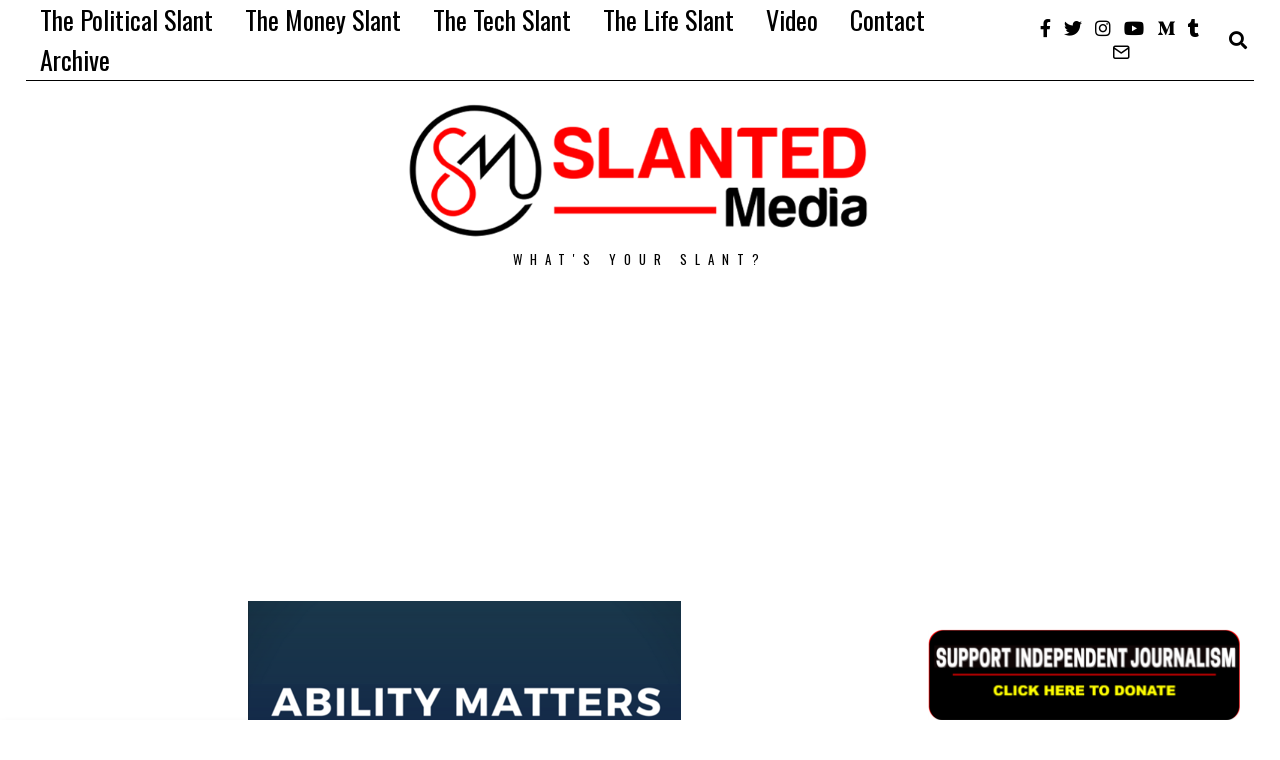

--- FILE ---
content_type: text/html; charset=UTF-8
request_url: https://slantedonline.com/pre-employment-predictors-of-prejudice/
body_size: 28173
content:
<!DOCTYPE html>
<html lang="en" class="no-js">
<head>
	<meta charset="UTF-8">
	<meta name="viewport" content="width=device-width, initial-scale=1.0">
	<link rel="profile" href="https://gmpg.org/xfn/11">
    
	<!--[if lt IE 9]>
	<script src="https://slantedonline.com/wp-content/themes/fox/v55/js/html5.js"></script>
	<![endif]-->
    
    <script>(function(html){html.className = html.className.replace(/\bno-js\b/,'js')})(document.documentElement);</script>
<meta name='robots' content='index, follow, max-image-preview:large, max-snippet:-1, max-video-preview:-1' />

	<!-- This site is optimized with the Yoast SEO plugin v26.8 - https://yoast.com/product/yoast-seo-wordpress/ -->
	<title>Pre-employment Predictors of Prejudice - Slanted Media</title>
	<meta name="description" content="Billionaire founder and CEO of Facebook, Mark Zuckerberg, said: “Young people are just smarter,” in a speech to Y Combinator. Deliberately targeting open positions to a select group of people does not seem to comply with the law." />
	<link rel="canonical" href="https://slantedonline.com/pre-employment-predictors-of-prejudice/" />
	<meta property="og:locale" content="en_US" />
	<meta property="og:type" content="article" />
	<meta property="og:title" content="Pre-employment Predictors of Prejudice - Slanted Media" />
	<meta property="og:description" content="Billionaire founder and CEO of Facebook, Mark Zuckerberg, said: “Young people are just smarter,” in a speech to Y Combinator. Deliberately targeting open positions to a select group of people does not seem to comply with the law." />
	<meta property="og:url" content="https://slantedonline.com/pre-employment-predictors-of-prejudice/" />
	<meta property="og:site_name" content="Slanted Media" />
	<meta property="article:publisher" content="https://www.facebook.com/SlantedOnline/" />
	<meta property="article:published_time" content="2018-03-26T23:08:53+00:00" />
	<meta property="article:modified_time" content="2020-11-21T17:30:37+00:00" />
	<meta property="og:image" content="https://slantedonline.com/wp-content/uploads/2018/03/2018-03-Age-Header.png" />
	<meta property="og:image:width" content="433" />
	<meta property="og:image:height" content="220" />
	<meta property="og:image:type" content="image/png" />
	<meta name="author" content="Jeffrey Neil Jackson" />
	<meta name="twitter:card" content="summary_large_image" />
	<meta name="twitter:creator" content="@slantedonline" />
	<meta name="twitter:site" content="@slantedonline" />
	<meta name="twitter:label1" content="Written by" />
	<meta name="twitter:data1" content="Jeffrey Neil Jackson" />
	<meta name="twitter:label2" content="Est. reading time" />
	<meta name="twitter:data2" content="5 minutes" />
	<script type="application/ld+json" class="yoast-schema-graph">{"@context":"https://schema.org","@graph":[{"@type":"Article","@id":"https://slantedonline.com/pre-employment-predictors-of-prejudice/#article","isPartOf":{"@id":"https://slantedonline.com/pre-employment-predictors-of-prejudice/"},"author":{"name":"Jeffrey Neil Jackson","@id":"https://slantedonline.com/#/schema/person/ee7e6f2739dc37927db83fc6cfb28487"},"headline":"Pre-employment Predictors of Prejudice","datePublished":"2018-03-26T23:08:53+00:00","dateModified":"2020-11-21T17:30:37+00:00","mainEntityOfPage":{"@id":"https://slantedonline.com/pre-employment-predictors-of-prejudice/"},"wordCount":994,"commentCount":0,"image":{"@id":"https://slantedonline.com/pre-employment-predictors-of-prejudice/#primaryimage"},"thumbnailUrl":"https://slantedonline.com/wp-content/uploads/2018/03/2018-03-Age-Header.png","keywords":["Business","Jeffrey Neil Jackson"],"articleSection":["The Life Slant","The Money Slant"],"inLanguage":"en","potentialAction":[{"@type":"CommentAction","name":"Comment","target":["https://slantedonline.com/pre-employment-predictors-of-prejudice/#respond"]}]},{"@type":"WebPage","@id":"https://slantedonline.com/pre-employment-predictors-of-prejudice/","url":"https://slantedonline.com/pre-employment-predictors-of-prejudice/","name":"Pre-employment Predictors of Prejudice - Slanted Media","isPartOf":{"@id":"https://slantedonline.com/#website"},"primaryImageOfPage":{"@id":"https://slantedonline.com/pre-employment-predictors-of-prejudice/#primaryimage"},"image":{"@id":"https://slantedonline.com/pre-employment-predictors-of-prejudice/#primaryimage"},"thumbnailUrl":"https://slantedonline.com/wp-content/uploads/2018/03/2018-03-Age-Header.png","datePublished":"2018-03-26T23:08:53+00:00","dateModified":"2020-11-21T17:30:37+00:00","author":{"@id":"https://slantedonline.com/#/schema/person/ee7e6f2739dc37927db83fc6cfb28487"},"description":"Billionaire founder and CEO of Facebook, Mark Zuckerberg, said: “Young people are just smarter,” in a speech to Y Combinator. Deliberately targeting open positions to a select group of people does not seem to comply with the law.","breadcrumb":{"@id":"https://slantedonline.com/pre-employment-predictors-of-prejudice/#breadcrumb"},"inLanguage":"en","potentialAction":[{"@type":"ReadAction","target":["https://slantedonline.com/pre-employment-predictors-of-prejudice/"]}]},{"@type":"ImageObject","inLanguage":"en","@id":"https://slantedonline.com/pre-employment-predictors-of-prejudice/#primaryimage","url":"https://slantedonline.com/wp-content/uploads/2018/03/2018-03-Age-Header.png","contentUrl":"https://slantedonline.com/wp-content/uploads/2018/03/2018-03-Age-Header.png","width":433,"height":220,"caption":"Ability Matters, not Age"},{"@type":"BreadcrumbList","@id":"https://slantedonline.com/pre-employment-predictors-of-prejudice/#breadcrumb","itemListElement":[{"@type":"ListItem","position":1,"name":"Home","item":"https://slantedonline.com/"},{"@type":"ListItem","position":2,"name":"Pre-employment Predictors of Prejudice"}]},{"@type":"WebSite","@id":"https://slantedonline.com/#website","url":"https://slantedonline.com/","name":"Slanted Media","description":"What's your slant?","potentialAction":[{"@type":"SearchAction","target":{"@type":"EntryPoint","urlTemplate":"https://slantedonline.com/?s={search_term_string}"},"query-input":{"@type":"PropertyValueSpecification","valueRequired":true,"valueName":"search_term_string"}}],"inLanguage":"en"},{"@type":"Person","@id":"https://slantedonline.com/#/schema/person/ee7e6f2739dc37927db83fc6cfb28487","name":"Jeffrey Neil Jackson","image":{"@type":"ImageObject","inLanguage":"en","@id":"https://slantedonline.com/#/schema/person/image/","url":"https://secure.gravatar.com/avatar/ab6c3f9b42b41e4521104329a8a79ac730d9a0ac7888a59ac4cb32cb56bfd7f9?s=96&d=blank&r=pg","contentUrl":"https://secure.gravatar.com/avatar/ab6c3f9b42b41e4521104329a8a79ac730d9a0ac7888a59ac4cb32cb56bfd7f9?s=96&d=blank&r=pg","caption":"Jeffrey Neil Jackson"},"url":"https://slantedonline.com/author/jeffrey-neil-jackson/"}]}</script>
	<!-- / Yoast SEO plugin. -->


<link rel='dns-prefetch' href='//widgetlogic.org' />
<link rel='dns-prefetch' href='//www.googletagmanager.com' />
<link rel='dns-prefetch' href='//fonts.googleapis.com' />
<link rel='dns-prefetch' href='//pagead2.googlesyndication.com' />
<link href='https://fonts.gstatic.com' crossorigin rel='preconnect' />
<link rel="alternate" type="application/rss+xml" title="Slanted Media &raquo; Feed" href="https://slantedonline.com/feed/" />
<link rel="alternate" type="application/rss+xml" title="Slanted Media &raquo; Comments Feed" href="https://slantedonline.com/comments/feed/" />
<link rel="alternate" type="application/rss+xml" title="Slanted Media &raquo; Pre-employment Predictors of Prejudice Comments Feed" href="https://slantedonline.com/pre-employment-predictors-of-prejudice/feed/" />
<link rel="alternate" title="oEmbed (JSON)" type="application/json+oembed" href="https://slantedonline.com/wp-json/oembed/1.0/embed?url=https%3A%2F%2Fslantedonline.com%2Fpre-employment-predictors-of-prejudice%2F" />
<link rel="alternate" title="oEmbed (XML)" type="text/xml+oembed" href="https://slantedonline.com/wp-json/oembed/1.0/embed?url=https%3A%2F%2Fslantedonline.com%2Fpre-employment-predictors-of-prejudice%2F&#038;format=xml" />
<!-- slantedonline.com is managing ads with Advanced Ads 2.0.16 – https://wpadvancedads.com/ --><script id="slant-ready">
			window.advanced_ads_ready=function(e,a){a=a||"complete";var d=function(e){return"interactive"===a?"loading"!==e:"complete"===e};d(document.readyState)?e():document.addEventListener("readystatechange",(function(a){d(a.target.readyState)&&e()}),{once:"interactive"===a})},window.advanced_ads_ready_queue=window.advanced_ads_ready_queue||[];		</script>
		<style id='wp-img-auto-sizes-contain-inline-css'>
img:is([sizes=auto i],[sizes^="auto," i]){contain-intrinsic-size:3000px 1500px}
/*# sourceURL=wp-img-auto-sizes-contain-inline-css */
</style>
<style id='wp-emoji-styles-inline-css'>

	img.wp-smiley, img.emoji {
		display: inline !important;
		border: none !important;
		box-shadow: none !important;
		height: 1em !important;
		width: 1em !important;
		margin: 0 0.07em !important;
		vertical-align: -0.1em !important;
		background: none !important;
		padding: 0 !important;
	}
/*# sourceURL=wp-emoji-styles-inline-css */
</style>
<style id='wp-block-library-inline-css'>
:root{--wp-block-synced-color:#7a00df;--wp-block-synced-color--rgb:122,0,223;--wp-bound-block-color:var(--wp-block-synced-color);--wp-editor-canvas-background:#ddd;--wp-admin-theme-color:#007cba;--wp-admin-theme-color--rgb:0,124,186;--wp-admin-theme-color-darker-10:#006ba1;--wp-admin-theme-color-darker-10--rgb:0,107,160.5;--wp-admin-theme-color-darker-20:#005a87;--wp-admin-theme-color-darker-20--rgb:0,90,135;--wp-admin-border-width-focus:2px}@media (min-resolution:192dpi){:root{--wp-admin-border-width-focus:1.5px}}.wp-element-button{cursor:pointer}:root .has-very-light-gray-background-color{background-color:#eee}:root .has-very-dark-gray-background-color{background-color:#313131}:root .has-very-light-gray-color{color:#eee}:root .has-very-dark-gray-color{color:#313131}:root .has-vivid-green-cyan-to-vivid-cyan-blue-gradient-background{background:linear-gradient(135deg,#00d084,#0693e3)}:root .has-purple-crush-gradient-background{background:linear-gradient(135deg,#34e2e4,#4721fb 50%,#ab1dfe)}:root .has-hazy-dawn-gradient-background{background:linear-gradient(135deg,#faaca8,#dad0ec)}:root .has-subdued-olive-gradient-background{background:linear-gradient(135deg,#fafae1,#67a671)}:root .has-atomic-cream-gradient-background{background:linear-gradient(135deg,#fdd79a,#004a59)}:root .has-nightshade-gradient-background{background:linear-gradient(135deg,#330968,#31cdcf)}:root .has-midnight-gradient-background{background:linear-gradient(135deg,#020381,#2874fc)}:root{--wp--preset--font-size--normal:16px;--wp--preset--font-size--huge:42px}.has-regular-font-size{font-size:1em}.has-larger-font-size{font-size:2.625em}.has-normal-font-size{font-size:var(--wp--preset--font-size--normal)}.has-huge-font-size{font-size:var(--wp--preset--font-size--huge)}.has-text-align-center{text-align:center}.has-text-align-left{text-align:left}.has-text-align-right{text-align:right}.has-fit-text{white-space:nowrap!important}#end-resizable-editor-section{display:none}.aligncenter{clear:both}.items-justified-left{justify-content:flex-start}.items-justified-center{justify-content:center}.items-justified-right{justify-content:flex-end}.items-justified-space-between{justify-content:space-between}.screen-reader-text{border:0;clip-path:inset(50%);height:1px;margin:-1px;overflow:hidden;padding:0;position:absolute;width:1px;word-wrap:normal!important}.screen-reader-text:focus{background-color:#ddd;clip-path:none;color:#444;display:block;font-size:1em;height:auto;left:5px;line-height:normal;padding:15px 23px 14px;text-decoration:none;top:5px;width:auto;z-index:100000}html :where(.has-border-color){border-style:solid}html :where([style*=border-top-color]){border-top-style:solid}html :where([style*=border-right-color]){border-right-style:solid}html :where([style*=border-bottom-color]){border-bottom-style:solid}html :where([style*=border-left-color]){border-left-style:solid}html :where([style*=border-width]){border-style:solid}html :where([style*=border-top-width]){border-top-style:solid}html :where([style*=border-right-width]){border-right-style:solid}html :where([style*=border-bottom-width]){border-bottom-style:solid}html :where([style*=border-left-width]){border-left-style:solid}html :where(img[class*=wp-image-]){height:auto;max-width:100%}:where(figure){margin:0 0 1em}html :where(.is-position-sticky){--wp-admin--admin-bar--position-offset:var(--wp-admin--admin-bar--height,0px)}@media screen and (max-width:600px){html :where(.is-position-sticky){--wp-admin--admin-bar--position-offset:0px}}

/*# sourceURL=wp-block-library-inline-css */
</style><style id='wp-block-image-inline-css'>
.wp-block-image>a,.wp-block-image>figure>a{display:inline-block}.wp-block-image img{box-sizing:border-box;height:auto;max-width:100%;vertical-align:bottom}@media not (prefers-reduced-motion){.wp-block-image img.hide{visibility:hidden}.wp-block-image img.show{animation:show-content-image .4s}}.wp-block-image[style*=border-radius] img,.wp-block-image[style*=border-radius]>a{border-radius:inherit}.wp-block-image.has-custom-border img{box-sizing:border-box}.wp-block-image.aligncenter{text-align:center}.wp-block-image.alignfull>a,.wp-block-image.alignwide>a{width:100%}.wp-block-image.alignfull img,.wp-block-image.alignwide img{height:auto;width:100%}.wp-block-image .aligncenter,.wp-block-image .alignleft,.wp-block-image .alignright,.wp-block-image.aligncenter,.wp-block-image.alignleft,.wp-block-image.alignright{display:table}.wp-block-image .aligncenter>figcaption,.wp-block-image .alignleft>figcaption,.wp-block-image .alignright>figcaption,.wp-block-image.aligncenter>figcaption,.wp-block-image.alignleft>figcaption,.wp-block-image.alignright>figcaption{caption-side:bottom;display:table-caption}.wp-block-image .alignleft{float:left;margin:.5em 1em .5em 0}.wp-block-image .alignright{float:right;margin:.5em 0 .5em 1em}.wp-block-image .aligncenter{margin-left:auto;margin-right:auto}.wp-block-image :where(figcaption){margin-bottom:1em;margin-top:.5em}.wp-block-image.is-style-circle-mask img{border-radius:9999px}@supports ((-webkit-mask-image:none) or (mask-image:none)) or (-webkit-mask-image:none){.wp-block-image.is-style-circle-mask img{border-radius:0;-webkit-mask-image:url('data:image/svg+xml;utf8,<svg viewBox="0 0 100 100" xmlns="http://www.w3.org/2000/svg"><circle cx="50" cy="50" r="50"/></svg>');mask-image:url('data:image/svg+xml;utf8,<svg viewBox="0 0 100 100" xmlns="http://www.w3.org/2000/svg"><circle cx="50" cy="50" r="50"/></svg>');mask-mode:alpha;-webkit-mask-position:center;mask-position:center;-webkit-mask-repeat:no-repeat;mask-repeat:no-repeat;-webkit-mask-size:contain;mask-size:contain}}:root :where(.wp-block-image.is-style-rounded img,.wp-block-image .is-style-rounded img){border-radius:9999px}.wp-block-image figure{margin:0}.wp-lightbox-container{display:flex;flex-direction:column;position:relative}.wp-lightbox-container img{cursor:zoom-in}.wp-lightbox-container img:hover+button{opacity:1}.wp-lightbox-container button{align-items:center;backdrop-filter:blur(16px) saturate(180%);background-color:#5a5a5a40;border:none;border-radius:4px;cursor:zoom-in;display:flex;height:20px;justify-content:center;opacity:0;padding:0;position:absolute;right:16px;text-align:center;top:16px;width:20px;z-index:100}@media not (prefers-reduced-motion){.wp-lightbox-container button{transition:opacity .2s ease}}.wp-lightbox-container button:focus-visible{outline:3px auto #5a5a5a40;outline:3px auto -webkit-focus-ring-color;outline-offset:3px}.wp-lightbox-container button:hover{cursor:pointer;opacity:1}.wp-lightbox-container button:focus{opacity:1}.wp-lightbox-container button:focus,.wp-lightbox-container button:hover,.wp-lightbox-container button:not(:hover):not(:active):not(.has-background){background-color:#5a5a5a40;border:none}.wp-lightbox-overlay{box-sizing:border-box;cursor:zoom-out;height:100vh;left:0;overflow:hidden;position:fixed;top:0;visibility:hidden;width:100%;z-index:100000}.wp-lightbox-overlay .close-button{align-items:center;cursor:pointer;display:flex;justify-content:center;min-height:40px;min-width:40px;padding:0;position:absolute;right:calc(env(safe-area-inset-right) + 16px);top:calc(env(safe-area-inset-top) + 16px);z-index:5000000}.wp-lightbox-overlay .close-button:focus,.wp-lightbox-overlay .close-button:hover,.wp-lightbox-overlay .close-button:not(:hover):not(:active):not(.has-background){background:none;border:none}.wp-lightbox-overlay .lightbox-image-container{height:var(--wp--lightbox-container-height);left:50%;overflow:hidden;position:absolute;top:50%;transform:translate(-50%,-50%);transform-origin:top left;width:var(--wp--lightbox-container-width);z-index:9999999999}.wp-lightbox-overlay .wp-block-image{align-items:center;box-sizing:border-box;display:flex;height:100%;justify-content:center;margin:0;position:relative;transform-origin:0 0;width:100%;z-index:3000000}.wp-lightbox-overlay .wp-block-image img{height:var(--wp--lightbox-image-height);min-height:var(--wp--lightbox-image-height);min-width:var(--wp--lightbox-image-width);width:var(--wp--lightbox-image-width)}.wp-lightbox-overlay .wp-block-image figcaption{display:none}.wp-lightbox-overlay button{background:none;border:none}.wp-lightbox-overlay .scrim{background-color:#fff;height:100%;opacity:.9;position:absolute;width:100%;z-index:2000000}.wp-lightbox-overlay.active{visibility:visible}@media not (prefers-reduced-motion){.wp-lightbox-overlay.active{animation:turn-on-visibility .25s both}.wp-lightbox-overlay.active img{animation:turn-on-visibility .35s both}.wp-lightbox-overlay.show-closing-animation:not(.active){animation:turn-off-visibility .35s both}.wp-lightbox-overlay.show-closing-animation:not(.active) img{animation:turn-off-visibility .25s both}.wp-lightbox-overlay.zoom.active{animation:none;opacity:1;visibility:visible}.wp-lightbox-overlay.zoom.active .lightbox-image-container{animation:lightbox-zoom-in .4s}.wp-lightbox-overlay.zoom.active .lightbox-image-container img{animation:none}.wp-lightbox-overlay.zoom.active .scrim{animation:turn-on-visibility .4s forwards}.wp-lightbox-overlay.zoom.show-closing-animation:not(.active){animation:none}.wp-lightbox-overlay.zoom.show-closing-animation:not(.active) .lightbox-image-container{animation:lightbox-zoom-out .4s}.wp-lightbox-overlay.zoom.show-closing-animation:not(.active) .lightbox-image-container img{animation:none}.wp-lightbox-overlay.zoom.show-closing-animation:not(.active) .scrim{animation:turn-off-visibility .4s forwards}}@keyframes show-content-image{0%{visibility:hidden}99%{visibility:hidden}to{visibility:visible}}@keyframes turn-on-visibility{0%{opacity:0}to{opacity:1}}@keyframes turn-off-visibility{0%{opacity:1;visibility:visible}99%{opacity:0;visibility:visible}to{opacity:0;visibility:hidden}}@keyframes lightbox-zoom-in{0%{transform:translate(calc((-100vw + var(--wp--lightbox-scrollbar-width))/2 + var(--wp--lightbox-initial-left-position)),calc(-50vh + var(--wp--lightbox-initial-top-position))) scale(var(--wp--lightbox-scale))}to{transform:translate(-50%,-50%) scale(1)}}@keyframes lightbox-zoom-out{0%{transform:translate(-50%,-50%) scale(1);visibility:visible}99%{visibility:visible}to{transform:translate(calc((-100vw + var(--wp--lightbox-scrollbar-width))/2 + var(--wp--lightbox-initial-left-position)),calc(-50vh + var(--wp--lightbox-initial-top-position))) scale(var(--wp--lightbox-scale));visibility:hidden}}
/*# sourceURL=https://slantedonline.com/wp-includes/blocks/image/style.min.css */
</style>
<style id='wp-block-rss-inline-css'>
ul.wp-block-rss.alignleft{margin-right:2em}ul.wp-block-rss.alignright{margin-left:2em}ul.wp-block-rss.is-grid{display:flex;flex-wrap:wrap;padding:0}ul.wp-block-rss.is-grid li{margin:0 1em 1em 0;width:100%}@media (min-width:600px){ul.wp-block-rss.columns-2 li{width:calc(50% - 1em)}ul.wp-block-rss.columns-3 li{width:calc(33.33333% - 1em)}ul.wp-block-rss.columns-4 li{width:calc(25% - 1em)}ul.wp-block-rss.columns-5 li{width:calc(20% - 1em)}ul.wp-block-rss.columns-6 li{width:calc(16.66667% - 1em)}}.wp-block-rss__item-author,.wp-block-rss__item-publish-date{display:block;font-size:.8125em}.wp-block-rss{box-sizing:border-box;list-style:none;padding:0}
/*# sourceURL=https://slantedonline.com/wp-includes/blocks/rss/style.min.css */
</style>
<style id='wp-block-search-inline-css'>
.wp-block-search__button{margin-left:10px;word-break:normal}.wp-block-search__button.has-icon{line-height:0}.wp-block-search__button svg{height:1.25em;min-height:24px;min-width:24px;width:1.25em;fill:currentColor;vertical-align:text-bottom}:where(.wp-block-search__button){border:1px solid #ccc;padding:6px 10px}.wp-block-search__inside-wrapper{display:flex;flex:auto;flex-wrap:nowrap;max-width:100%}.wp-block-search__label{width:100%}.wp-block-search.wp-block-search__button-only .wp-block-search__button{box-sizing:border-box;display:flex;flex-shrink:0;justify-content:center;margin-left:0;max-width:100%}.wp-block-search.wp-block-search__button-only .wp-block-search__inside-wrapper{min-width:0!important;transition-property:width}.wp-block-search.wp-block-search__button-only .wp-block-search__input{flex-basis:100%;transition-duration:.3s}.wp-block-search.wp-block-search__button-only.wp-block-search__searchfield-hidden,.wp-block-search.wp-block-search__button-only.wp-block-search__searchfield-hidden .wp-block-search__inside-wrapper{overflow:hidden}.wp-block-search.wp-block-search__button-only.wp-block-search__searchfield-hidden .wp-block-search__input{border-left-width:0!important;border-right-width:0!important;flex-basis:0;flex-grow:0;margin:0;min-width:0!important;padding-left:0!important;padding-right:0!important;width:0!important}:where(.wp-block-search__input){appearance:none;border:1px solid #949494;flex-grow:1;font-family:inherit;font-size:inherit;font-style:inherit;font-weight:inherit;letter-spacing:inherit;line-height:inherit;margin-left:0;margin-right:0;min-width:3rem;padding:8px;text-decoration:unset!important;text-transform:inherit}:where(.wp-block-search__button-inside .wp-block-search__inside-wrapper){background-color:#fff;border:1px solid #949494;box-sizing:border-box;padding:4px}:where(.wp-block-search__button-inside .wp-block-search__inside-wrapper) .wp-block-search__input{border:none;border-radius:0;padding:0 4px}:where(.wp-block-search__button-inside .wp-block-search__inside-wrapper) .wp-block-search__input:focus{outline:none}:where(.wp-block-search__button-inside .wp-block-search__inside-wrapper) :where(.wp-block-search__button){padding:4px 8px}.wp-block-search.aligncenter .wp-block-search__inside-wrapper{margin:auto}.wp-block[data-align=right] .wp-block-search.wp-block-search__button-only .wp-block-search__inside-wrapper{float:right}
/*# sourceURL=https://slantedonline.com/wp-includes/blocks/search/style.min.css */
</style>
<style id='wp-block-paragraph-inline-css'>
.is-small-text{font-size:.875em}.is-regular-text{font-size:1em}.is-large-text{font-size:2.25em}.is-larger-text{font-size:3em}.has-drop-cap:not(:focus):first-letter{float:left;font-size:8.4em;font-style:normal;font-weight:100;line-height:.68;margin:.05em .1em 0 0;text-transform:uppercase}body.rtl .has-drop-cap:not(:focus):first-letter{float:none;margin-left:.1em}p.has-drop-cap.has-background{overflow:hidden}:root :where(p.has-background){padding:1.25em 2.375em}:where(p.has-text-color:not(.has-link-color)) a{color:inherit}p.has-text-align-left[style*="writing-mode:vertical-lr"],p.has-text-align-right[style*="writing-mode:vertical-rl"]{rotate:180deg}
/*# sourceURL=https://slantedonline.com/wp-includes/blocks/paragraph/style.min.css */
</style>
<style id='global-styles-inline-css'>
:root{--wp--preset--aspect-ratio--square: 1;--wp--preset--aspect-ratio--4-3: 4/3;--wp--preset--aspect-ratio--3-4: 3/4;--wp--preset--aspect-ratio--3-2: 3/2;--wp--preset--aspect-ratio--2-3: 2/3;--wp--preset--aspect-ratio--16-9: 16/9;--wp--preset--aspect-ratio--9-16: 9/16;--wp--preset--color--black: #000000;--wp--preset--color--cyan-bluish-gray: #abb8c3;--wp--preset--color--white: #ffffff;--wp--preset--color--pale-pink: #f78da7;--wp--preset--color--vivid-red: #cf2e2e;--wp--preset--color--luminous-vivid-orange: #ff6900;--wp--preset--color--luminous-vivid-amber: #fcb900;--wp--preset--color--light-green-cyan: #7bdcb5;--wp--preset--color--vivid-green-cyan: #00d084;--wp--preset--color--pale-cyan-blue: #8ed1fc;--wp--preset--color--vivid-cyan-blue: #0693e3;--wp--preset--color--vivid-purple: #9b51e0;--wp--preset--gradient--vivid-cyan-blue-to-vivid-purple: linear-gradient(135deg,rgb(6,147,227) 0%,rgb(155,81,224) 100%);--wp--preset--gradient--light-green-cyan-to-vivid-green-cyan: linear-gradient(135deg,rgb(122,220,180) 0%,rgb(0,208,130) 100%);--wp--preset--gradient--luminous-vivid-amber-to-luminous-vivid-orange: linear-gradient(135deg,rgb(252,185,0) 0%,rgb(255,105,0) 100%);--wp--preset--gradient--luminous-vivid-orange-to-vivid-red: linear-gradient(135deg,rgb(255,105,0) 0%,rgb(207,46,46) 100%);--wp--preset--gradient--very-light-gray-to-cyan-bluish-gray: linear-gradient(135deg,rgb(238,238,238) 0%,rgb(169,184,195) 100%);--wp--preset--gradient--cool-to-warm-spectrum: linear-gradient(135deg,rgb(74,234,220) 0%,rgb(151,120,209) 20%,rgb(207,42,186) 40%,rgb(238,44,130) 60%,rgb(251,105,98) 80%,rgb(254,248,76) 100%);--wp--preset--gradient--blush-light-purple: linear-gradient(135deg,rgb(255,206,236) 0%,rgb(152,150,240) 100%);--wp--preset--gradient--blush-bordeaux: linear-gradient(135deg,rgb(254,205,165) 0%,rgb(254,45,45) 50%,rgb(107,0,62) 100%);--wp--preset--gradient--luminous-dusk: linear-gradient(135deg,rgb(255,203,112) 0%,rgb(199,81,192) 50%,rgb(65,88,208) 100%);--wp--preset--gradient--pale-ocean: linear-gradient(135deg,rgb(255,245,203) 0%,rgb(182,227,212) 50%,rgb(51,167,181) 100%);--wp--preset--gradient--electric-grass: linear-gradient(135deg,rgb(202,248,128) 0%,rgb(113,206,126) 100%);--wp--preset--gradient--midnight: linear-gradient(135deg,rgb(2,3,129) 0%,rgb(40,116,252) 100%);--wp--preset--font-size--small: 13px;--wp--preset--font-size--medium: 20px;--wp--preset--font-size--large: 36px;--wp--preset--font-size--x-large: 42px;--wp--preset--spacing--20: 0.44rem;--wp--preset--spacing--30: 0.67rem;--wp--preset--spacing--40: 1rem;--wp--preset--spacing--50: 1.5rem;--wp--preset--spacing--60: 2.25rem;--wp--preset--spacing--70: 3.38rem;--wp--preset--spacing--80: 5.06rem;--wp--preset--shadow--natural: 6px 6px 9px rgba(0, 0, 0, 0.2);--wp--preset--shadow--deep: 12px 12px 50px rgba(0, 0, 0, 0.4);--wp--preset--shadow--sharp: 6px 6px 0px rgba(0, 0, 0, 0.2);--wp--preset--shadow--outlined: 6px 6px 0px -3px rgb(255, 255, 255), 6px 6px rgb(0, 0, 0);--wp--preset--shadow--crisp: 6px 6px 0px rgb(0, 0, 0);}:where(.is-layout-flex){gap: 0.5em;}:where(.is-layout-grid){gap: 0.5em;}body .is-layout-flex{display: flex;}.is-layout-flex{flex-wrap: wrap;align-items: center;}.is-layout-flex > :is(*, div){margin: 0;}body .is-layout-grid{display: grid;}.is-layout-grid > :is(*, div){margin: 0;}:where(.wp-block-columns.is-layout-flex){gap: 2em;}:where(.wp-block-columns.is-layout-grid){gap: 2em;}:where(.wp-block-post-template.is-layout-flex){gap: 1.25em;}:where(.wp-block-post-template.is-layout-grid){gap: 1.25em;}.has-black-color{color: var(--wp--preset--color--black) !important;}.has-cyan-bluish-gray-color{color: var(--wp--preset--color--cyan-bluish-gray) !important;}.has-white-color{color: var(--wp--preset--color--white) !important;}.has-pale-pink-color{color: var(--wp--preset--color--pale-pink) !important;}.has-vivid-red-color{color: var(--wp--preset--color--vivid-red) !important;}.has-luminous-vivid-orange-color{color: var(--wp--preset--color--luminous-vivid-orange) !important;}.has-luminous-vivid-amber-color{color: var(--wp--preset--color--luminous-vivid-amber) !important;}.has-light-green-cyan-color{color: var(--wp--preset--color--light-green-cyan) !important;}.has-vivid-green-cyan-color{color: var(--wp--preset--color--vivid-green-cyan) !important;}.has-pale-cyan-blue-color{color: var(--wp--preset--color--pale-cyan-blue) !important;}.has-vivid-cyan-blue-color{color: var(--wp--preset--color--vivid-cyan-blue) !important;}.has-vivid-purple-color{color: var(--wp--preset--color--vivid-purple) !important;}.has-black-background-color{background-color: var(--wp--preset--color--black) !important;}.has-cyan-bluish-gray-background-color{background-color: var(--wp--preset--color--cyan-bluish-gray) !important;}.has-white-background-color{background-color: var(--wp--preset--color--white) !important;}.has-pale-pink-background-color{background-color: var(--wp--preset--color--pale-pink) !important;}.has-vivid-red-background-color{background-color: var(--wp--preset--color--vivid-red) !important;}.has-luminous-vivid-orange-background-color{background-color: var(--wp--preset--color--luminous-vivid-orange) !important;}.has-luminous-vivid-amber-background-color{background-color: var(--wp--preset--color--luminous-vivid-amber) !important;}.has-light-green-cyan-background-color{background-color: var(--wp--preset--color--light-green-cyan) !important;}.has-vivid-green-cyan-background-color{background-color: var(--wp--preset--color--vivid-green-cyan) !important;}.has-pale-cyan-blue-background-color{background-color: var(--wp--preset--color--pale-cyan-blue) !important;}.has-vivid-cyan-blue-background-color{background-color: var(--wp--preset--color--vivid-cyan-blue) !important;}.has-vivid-purple-background-color{background-color: var(--wp--preset--color--vivid-purple) !important;}.has-black-border-color{border-color: var(--wp--preset--color--black) !important;}.has-cyan-bluish-gray-border-color{border-color: var(--wp--preset--color--cyan-bluish-gray) !important;}.has-white-border-color{border-color: var(--wp--preset--color--white) !important;}.has-pale-pink-border-color{border-color: var(--wp--preset--color--pale-pink) !important;}.has-vivid-red-border-color{border-color: var(--wp--preset--color--vivid-red) !important;}.has-luminous-vivid-orange-border-color{border-color: var(--wp--preset--color--luminous-vivid-orange) !important;}.has-luminous-vivid-amber-border-color{border-color: var(--wp--preset--color--luminous-vivid-amber) !important;}.has-light-green-cyan-border-color{border-color: var(--wp--preset--color--light-green-cyan) !important;}.has-vivid-green-cyan-border-color{border-color: var(--wp--preset--color--vivid-green-cyan) !important;}.has-pale-cyan-blue-border-color{border-color: var(--wp--preset--color--pale-cyan-blue) !important;}.has-vivid-cyan-blue-border-color{border-color: var(--wp--preset--color--vivid-cyan-blue) !important;}.has-vivid-purple-border-color{border-color: var(--wp--preset--color--vivid-purple) !important;}.has-vivid-cyan-blue-to-vivid-purple-gradient-background{background: var(--wp--preset--gradient--vivid-cyan-blue-to-vivid-purple) !important;}.has-light-green-cyan-to-vivid-green-cyan-gradient-background{background: var(--wp--preset--gradient--light-green-cyan-to-vivid-green-cyan) !important;}.has-luminous-vivid-amber-to-luminous-vivid-orange-gradient-background{background: var(--wp--preset--gradient--luminous-vivid-amber-to-luminous-vivid-orange) !important;}.has-luminous-vivid-orange-to-vivid-red-gradient-background{background: var(--wp--preset--gradient--luminous-vivid-orange-to-vivid-red) !important;}.has-very-light-gray-to-cyan-bluish-gray-gradient-background{background: var(--wp--preset--gradient--very-light-gray-to-cyan-bluish-gray) !important;}.has-cool-to-warm-spectrum-gradient-background{background: var(--wp--preset--gradient--cool-to-warm-spectrum) !important;}.has-blush-light-purple-gradient-background{background: var(--wp--preset--gradient--blush-light-purple) !important;}.has-blush-bordeaux-gradient-background{background: var(--wp--preset--gradient--blush-bordeaux) !important;}.has-luminous-dusk-gradient-background{background: var(--wp--preset--gradient--luminous-dusk) !important;}.has-pale-ocean-gradient-background{background: var(--wp--preset--gradient--pale-ocean) !important;}.has-electric-grass-gradient-background{background: var(--wp--preset--gradient--electric-grass) !important;}.has-midnight-gradient-background{background: var(--wp--preset--gradient--midnight) !important;}.has-small-font-size{font-size: var(--wp--preset--font-size--small) !important;}.has-medium-font-size{font-size: var(--wp--preset--font-size--medium) !important;}.has-large-font-size{font-size: var(--wp--preset--font-size--large) !important;}.has-x-large-font-size{font-size: var(--wp--preset--font-size--x-large) !important;}
/*# sourceURL=global-styles-inline-css */
</style>

<style id='classic-theme-styles-inline-css'>
/*! This file is auto-generated */
.wp-block-button__link{color:#fff;background-color:#32373c;border-radius:9999px;box-shadow:none;text-decoration:none;padding:calc(.667em + 2px) calc(1.333em + 2px);font-size:1.125em}.wp-block-file__button{background:#32373c;color:#fff;text-decoration:none}
/*# sourceURL=/wp-includes/css/classic-themes.min.css */
</style>
<link rel='stylesheet' id='editorskit-frontend-css' href='https://slantedonline.com/wp-content/plugins/block-options/build/style.build.css?ver=new' media='all' />
<link rel='stylesheet' id='block-widget-css' href='https://slantedonline.com/wp-content/plugins/widget-logic/block_widget/css/widget.css?ver=1768280476' media='all' />
<link rel='stylesheet' id='contact-form-7-css' href='https://slantedonline.com/wp-content/plugins/contact-form-7/includes/css/styles.css?ver=6.1.4' media='all' />
<link rel='stylesheet' id='super-rss-reader-css' href='https://slantedonline.com/wp-content/plugins/super-rss-reader/public/css/style.min.css?ver=5.4' media='all' />
<link rel='stylesheet' id='wi-fonts-css' href='https://fonts.googleapis.com/css?family=Merriweather%3A400%7COswald%3A300%2C400%2C700&#038;display=auto&#038;ver=5.5.4.6' media='all' />
<link rel='stylesheet' id='style-css' href='https://slantedonline.com/wp-content/themes/fox/style.min.css?ver=5.5.4.6' media='all' />
<style id='style-inline-css'>
.color-accent,.social-list.style-plain:not(.style-text_color) a:hover,.wi-mainnav ul.menu ul > li:hover > a,
    .wi-mainnav ul.menu ul li.current-menu-item > a,
    .wi-mainnav ul.menu ul li.current-menu-ancestor > a,.related-title a:hover,.pagination-1 a.page-numbers:hover,.pagination-4 a.page-numbers:hover,.page-links > a:hover,.reading-progress-wrapper,.widget_archive a:hover, .widget_nav_menu a:hover, .widget_meta a:hover, .widget_recent_entries a:hover, .widget_categories a:hover, .widget_product_categories a:hover,.tagcloud a:hover,.header-cart a:hover,.woocommerce .star-rating span:before,.null-instagram-feed .clear a:hover,.widget a.readmore:hover{color:#db2c15}.bg-accent,html .mejs-controls .mejs-time-rail .mejs-time-current,.fox-btn.btn-primary, button.btn-primary, input.btn-primary[type="button"], input.btn-primary[type="reset"], input.btn-primary[type="submit"],.social-list.style-black a:hover,.style--slider-nav-text .flex-direction-nav a:hover, .style--slider-nav-text .slick-nav:hover,.header-cart-icon .num,.post-item-thumbnail:hover .video-indicator-solid,a.more-link:hover,.post-newspaper .related-thumbnail,.pagination-4 span.page-numbers:not(.dots),.review-item.overall .review-score,#respond #submit:hover,.dropcap-color, .style--dropcap-color .enable-dropcap .dropcap-content > p:first-of-type:first-letter, .style--dropcap-color p.has-drop-cap:not(:focus):first-letter,.style--list-widget-3 .fox-post-count,.style--tagcloud-3 .tagcloud a:hover,.blog-widget-small .thumbnail-index,.foxmc-button-primary input[type="submit"],#footer-search .submit:hover,.wpcf7-submit:hover,.woocommerce .widget_price_filter .ui-slider .ui-slider-range,
.woocommerce .widget_price_filter .ui-slider .ui-slider-handle,.woocommerce span.onsale,
.woocommerce ul.products li.product .onsale,.woocommerce #respond input#submit.alt:hover,
.woocommerce a.button.alt:hover,
.woocommerce button.button.alt:hover,
.woocommerce input.button.alt:hover,.woocommerce a.add_to_cart_button:hover,.woocommerce #review_form #respond .form-submit input:hover{background-color:#db2c15}.review-item.overall .review-score,.partial-content,.style--tagcloud-3 .tagcloud a:hover,.null-instagram-feed .clear a:hover{border-color:#db2c15}.reading-progress-wrapper::-webkit-progress-value{background-color:#db2c15}.reading-progress-wrapper::-moz-progress-value{background-color:#db2c15}.fox-logo img{width:500px}.wi-mainnav ul.menu ul > li, .mega-sep{border-color:#000}.footer-col-sep{border-color:#000}#backtotop.backtotop-circle, #backtotop.backtotop-square{border-width:1px}#backtotop{color:#ffffff;background-color:#dd0000;border-color:#000}#backtotop:hover{color:#dd3333;background-color:#eeee22;border-color:#dd3333}a{color:#1e73be}textarea,table,td, th,.fox-input,
input[type="color"], input[type="date"], input[type="datetime"], input[type="datetime-local"], input[type="email"], input[type="month"], input[type="number"], input[type="password"], input[type="search"], input[type="tel"], input[type="text"], input[type="time"], input[type="url"], input[type="week"], input:not([type]), textarea,select,.fox-slider-rich,.style--tag-block .fox-term-list a,.header-sticky-element.before-sticky,.post-sep,.blog-related,.blog-related .line,.post-list-sep,.article-small,
.article-tall,.article-small-list,.pagination-1 .pagination-inner,.toparea > .container,.single-heading,.single-heading span:before, .single-heading span:after,.authorbox-simple,.post-nav-simple,#posts-small-heading,.commentlist li + li > .comment-body,.commentlist ul.children,.hero-meta .header-main,.widget,.widget_archive ul, .widget_nav_menu ul, .widget_meta ul, .widget_recent_entries ul, .widget_categories ul, .widget_product_categories ul,.widget_archive li, .widget_nav_menu li, .widget_meta li, .widget_recent_entries li, .widget_categories li, .widget_product_categories li,#footer-widgets,#footer-bottom,#backtotop,.offcanvas-nav li + li > a,.woocommerce div.product .woocommerce-tabs ul.tabs:before,.woocommerce div.product .woocommerce-tabs ul.tabs li a,.products.related > h2,
.products.upsells > h2,
.cross-sells > h2,.woocommerce table.shop_table,#add_payment_method table.cart td.actions .coupon .input-text, .woocommerce-cart table.cart td.actions .coupon .input-text, .woocommerce-checkout table.cart td.actions .coupon .input-text,.woocommerce-MyAccount-navigation ul li + li{border-color:#000}.widget-title{color:#ffffff;background-color:#000000;text-align:center}.wp-caption-text, .post-thumbnail-standard figcaption, .wp-block-image figcaption, .blocks-gallery-caption{color:#777777}#offcanvas{color:#000000}.wrapper-bg-element{opacity:0.95;}body .elementor-section.elementor-section-boxed>.elementor-container{max-width:1240px}@media (min-width: 1200px) {.container,.cool-thumbnail-size-big .post-thumbnail{width:1200px}body.layout-boxed .wi-wrapper{width:1260px}}body,.font-body,.post-item-subtitle,body.single:not(.elementor-page) .entry-content,body.page:not(.elementor-page) .entry-content,.fox-input,input[type="color"],input[type="date"],input[type="datetime"],input[type="datetime-local"],input[type="email"],input[type="month"],input[type="number"],input[type="password"],input[type="search"],input[type="tel"],input[type="text"],input[type="time"],input[type="url"],input[type="week"],input:not([type]),textarea,blockquote,.wi-dropcap,.enable-dropcap .dropcap-content > p:first-of-type:first-letter,p.has-drop-cap:not(:focus):first-letter,.wp-caption-text,.post-thumbnail-standard figcaption,.wp-block-image figcaption,.blocks-gallery-caption,.footer-copyright{font-family:"Merriweather",serif}.font-heading,h1,h2,h3,h4,h5,h6,.wp-block-quote.is-large cite,.wp-block-quote.is-style-large cite,.fox-btn,button,input[type="button"],input[type="reset"],input[type="submit"],.fox-term-list,.wp-block-cover-text,.title-label,.thumbnail-view,.post-item-meta,.standalone-categories,.readmore,a.more-link,.post-big a.more-link,.style--slider-navtext .flex-direction-nav a,.min-logo-text,.page-links-container,.authorbox-nav,.post-navigation .post-title,.review-criterion,.review-score,.review-text,.commentlist .fn,.reply a,.widget_archive,.widget_nav_menu,.widget_meta,.widget_recent_entries,.widget_categories,.widget_product_categories,.widget_rss > ul a.rsswidget,.widget_rss > ul > li > cite,.widget_recent_comments,#backtotop,.view-count,.tagcloud,.woocommerce span.onsale,.woocommerce ul.products li.product .onsale,.woocommerce #respond input#submit,.woocommerce a.button,.woocommerce button.button,.woocommerce input.button,.woocommerce a.added_to_cart,.woocommerce nav.woocommerce-pagination ul,.woocommerce div.product p.price,.woocommerce div.product span.price,.woocommerce div.product .woocommerce-tabs ul.tabs li a,.woocommerce #reviews #comments ol.commentlist li .comment-text p.meta,.woocommerce table.shop_table th,.woocommerce table.shop_table td.product-name a,.fox-logo,.mobile-logo-text,.slogan,.wi-mainnav ul.menu > li > a,.footer-bottom .widget_nav_menu,#footernav,.offcanvas-nav,.wi-mainnav ul.menu ul,.header-builder .widget_nav_menu  ul.menu ul,.post-item-title,.archive-title,.single .post-item-title.post-title,.page-title,.single-heading,.widget-title,.section-heading h2,.fox-heading .heading-title-main,.article-big .readmore,.footer-bottom .widget_nav_menu a,#footernav a{font-family:"Oswald",sans-serif}#titlebar .container{border-top-color:#000;border-bottom-color:#000}.wi-mainnav ul.menu ul{border-color:#000000;border-width:1px;border-style:solid}.widget-title{margin-bottom:16px;padding-top:4px;padding-bottom:4px;padding-left:0px;padding-right:0px}blockquote{border-top-width:2px;border-bottom-width:2px}body.layout-boxed{background-color:#dd3333}#offcanvas-bg{background-color:#dd3333}body, .font-body{font-size:16px;font-weight:400;font-style:normal;text-transform:none;letter-spacing:0px;line-height:1.8}h2, h1, h3, h4, h5, h6{font-weight:700;text-transform:none;line-height:1.3}h2{font-size:2.0625em;font-style:normal}h3{font-size:1.625em;font-style:normal}h4{font-size:1.25em;font-style:normal}.fox-logo, .min-logo-text, .mobile-logo-text{font-size:60px;font-weight:400;font-style:normal;text-transform:uppercase;letter-spacing:0px;line-height:1.1}.slogan{font-size:0.8125em;letter-spacing:8px}.wi-mainnav ul.menu > li > a, .footer-bottom .widget_nav_menu, #footernav, .offcanvas-nav{font-size:26px}.wi-mainnav ul.menu ul, .header-builder .widget_nav_menu  ul.menu ul{font-size:11px;font-weight:400;text-transform:uppercase;letter-spacing:2px}.post-item-title{font-style:normal}.post-item-meta{font-size:11px;font-weight:normal;text-transform:uppercase;letter-spacing:1.5px}.standalone-categories{font-style:normal}.archive-title{font-style:normal}.single .post-item-title.post-title, .page-title{font-style:normal}.post-item-subtitle{font-style:normal}body.single:not(.elementor-page) .entry-content, body.page:not(.elementor-page) .entry-content{font-style:normal}.single-heading{font-weight:300;text-transform:uppercase;letter-spacing:6px}.widget-title{font-size:12px;font-weight:normal;text-transform:uppercase;letter-spacing:8px}.section-heading h2, .fox-heading .heading-title-main{font-style:normal}.fox-btn, button, input[type="button"], input[type="reset"], input[type="submit"], .article-big .readmore{font-size:13px;text-transform:uppercase;letter-spacing:1px}.fox-input, input[type="color"], input[type="date"], input[type="datetime"], input[type="datetime-local"], input[type="email"], input[type="month"], input[type="number"], input[type="password"], input[type="search"], input[type="tel"], input[type="text"], input[type="time"], input[type="url"], input[type="week"], input:not([type]), textarea{font-style:normal}blockquote{font-style:normal}.wi-dropcap,.enable-dropcap .dropcap-content > p:first-of-type:first-letter, p.has-drop-cap:not(:focus):first-letter{font-style:normal}.wp-caption-text, .post-thumbnail-standard figcaption, .wp-block-image figcaption, .blocks-gallery-caption{font-style:normal}.footer-copyright{font-style:normal}.footer-bottom .widget_nav_menu a, #footernav a{font-size:11px;font-style:normal;text-transform:uppercase;letter-spacing:1px}.offcanvas-nav{font-size:16px;text-transform:uppercase;letter-spacing:1px}@media only screen and (max-width: 1023px){.fox-logo, .min-logo-text, .mobile-logo-text{font-size:40px}}@media only screen and (max-width: 567px){body, .font-body{font-size:14px}.fox-logo, .min-logo-text, .mobile-logo-text{font-size:20px}}
/*# sourceURL=style-inline-css */
</style>
<link rel='stylesheet' id='__EPYT__style-css' href='https://slantedonline.com/wp-content/plugins/youtube-embed-plus/styles/ytprefs.min.css?ver=14.2.4' media='all' />
<style id='__EPYT__style-inline-css'>

                .epyt-gallery-thumb {
                        width: 33.333%;
                }
                
/*# sourceURL=__EPYT__style-inline-css */
</style>
<script src="https://slantedonline.com/wp-includes/js/jquery/jquery.min.js?ver=3.7.1" id="jquery-core-js"></script>
<script src="https://slantedonline.com/wp-includes/js/jquery/jquery-migrate.min.js?ver=3.4.1" id="jquery-migrate-js"></script>
<script src="https://slantedonline.com/wp-content/plugins/super-rss-reader/public/js/jquery.easy-ticker.min.js?ver=5.4" id="jquery-easy-ticker-js"></script>
<script src="https://slantedonline.com/wp-content/plugins/super-rss-reader/public/js/script.min.js?ver=5.4" id="super-rss-reader-js"></script>

<!-- Google tag (gtag.js) snippet added by Site Kit -->
<!-- Google Analytics snippet added by Site Kit -->
<script src="https://www.googletagmanager.com/gtag/js?id=GT-K5LSCL64" id="google_gtagjs-js" async></script>
<script id="google_gtagjs-js-after">
window.dataLayer = window.dataLayer || [];function gtag(){dataLayer.push(arguments);}
gtag("set","linker",{"domains":["slantedonline.com"]});
gtag("js", new Date());
gtag("set", "developer_id.dZTNiMT", true);
gtag("config", "GT-K5LSCL64");
//# sourceURL=google_gtagjs-js-after
</script>
<script id="__ytprefs__-js-extra">
var _EPYT_ = {"ajaxurl":"https://slantedonline.com/wp-admin/admin-ajax.php","security":"698217f948","gallery_scrolloffset":"20","eppathtoscripts":"https://slantedonline.com/wp-content/plugins/youtube-embed-plus/scripts/","eppath":"https://slantedonline.com/wp-content/plugins/youtube-embed-plus/","epresponsiveselector":"[\"iframe.__youtube_prefs__\",\"iframe[src*='youtube.com']\",\"iframe[src*='youtube-nocookie.com']\",\"iframe[data-ep-src*='youtube.com']\",\"iframe[data-ep-src*='youtube-nocookie.com']\",\"iframe[data-ep-gallerysrc*='youtube.com']\"]","epdovol":"1","version":"14.2.4","evselector":"iframe.__youtube_prefs__[src], iframe[src*=\"youtube.com/embed/\"], iframe[src*=\"youtube-nocookie.com/embed/\"]","ajax_compat":"","maxres_facade":"eager","ytapi_load":"light","pause_others":"","stopMobileBuffer":"1","facade_mode":"1","not_live_on_channel":""};
//# sourceURL=__ytprefs__-js-extra
</script>
<script src="https://slantedonline.com/wp-content/plugins/youtube-embed-plus/scripts/ytprefs.min.js?ver=14.2.4" id="__ytprefs__-js"></script>
<link rel="https://api.w.org/" href="https://slantedonline.com/wp-json/" /><link rel="alternate" title="JSON" type="application/json" href="https://slantedonline.com/wp-json/wp/v2/posts/1741" /><link rel="EditURI" type="application/rsd+xml" title="RSD" href="https://slantedonline.com/xmlrpc.php?rsd" />
<meta name="generator" content="WordPress 6.9" />
<link rel='shortlink' href='https://slantedonline.com/?p=1741' />
<meta name="generator" content="Site Kit by Google 1.170.0" /><link rel="pingback" href="https://slantedonline.com/xmlrpc.php">
<meta name="p:domain_verify" content="5f7ace4e0df3ce78666f728ebf937c65"/>    <meta name="twitter:card" content="summary_large_image">
    <meta name="twitter:image" content="https://slantedonline.com/wp-content/uploads/2018/03/2018-03-Age-Header.png">
    <meta name="google-site-verification" content="OzkKiI_oHF04WPu9M5xcn4YZFvxq-HTheYiZGU3pEu4">
<!-- Google AdSense meta tags added by Site Kit -->
<meta name="google-adsense-platform-account" content="ca-host-pub-2644536267352236">
<meta name="google-adsense-platform-domain" content="sitekit.withgoogle.com">
<!-- End Google AdSense meta tags added by Site Kit -->

<!-- Google AdSense snippet added by Site Kit -->
<script async src="https://pagead2.googlesyndication.com/pagead/js/adsbygoogle.js?client=ca-pub-9845897374877163&amp;host=ca-host-pub-2644536267352236" crossorigin="anonymous"></script>

<!-- End Google AdSense snippet added by Site Kit -->
<script  async src="https://pagead2.googlesyndication.com/pagead/js/adsbygoogle.js?client=ca-pub-9845897374877163" crossorigin="anonymous"></script><link rel="icon" href="https://slantedonline.com/wp-content/uploads/2022/04/cropped-Slanted-Favicon-White-Background-32x32.png" sizes="32x32" />
<link rel="icon" href="https://slantedonline.com/wp-content/uploads/2022/04/cropped-Slanted-Favicon-White-Background-192x192.png" sizes="192x192" />
<link rel="apple-touch-icon" href="https://slantedonline.com/wp-content/uploads/2022/04/cropped-Slanted-Favicon-White-Background-180x180.png" />
<meta name="msapplication-TileImage" content="https://slantedonline.com/wp-content/uploads/2022/04/cropped-Slanted-Favicon-White-Background-270x270.png" />

<style id="color-preview"></style>

            
</head>

<body class="wp-singular post-template-default single single-post postid-1741 single-format-standard wp-theme-fox masthead-mobile-fixed fox-theme lightmode layout-wide style--dropcap-default dropcap-style-default style--dropcap-font-body style--tag-block style--list-widget-1 style--tagcloud-1 style--blockquote-has-icon style--blockquote-icon-1 style--blockquote-icon-position-above style--single-heading-border_top aa-prefix-slant-" itemscope itemtype="https://schema.org/WebPage">
    
        
        
    <div id="wi-all" class="fox-outer-wrapper fox-all wi-all">

        
        <div id="wi-wrapper" class="fox-wrapper wi-wrapper">

            <div class="wi-container">

                
                
<header id="masthead" class="site-header header-classic header-sticky-style-border submenu-light" itemscope itemtype="https://schema.org/WPHeader">
    
    <div id="masthead-mobile-height"></div>

    
<div class="header-container header-stack1 header-nav-bottom-1">


    
        
        
<div class="row-nav-light row-nav-style-active-1 header-classic-row header-row-nav header-row-flex main-header classic-main-header header-sticky-element header-row-stretch-full header-row-nav-1">
    
    <div id="topbar-wrapper">
        
        <div id="wi-topbar" class="wi-topbar">
        
            <div class="container">
                
                                <div class="header-row-left header-row-part">
                    
                    
        <nav id="wi-mainnav" class="navigation-ele wi-mainnav" role="navigation" itemscope itemtype="https://schema.org/SiteNavigationElement">

            <div class="menu style-indicator-angle-down"><ul id="menu-primary-menu" class="menu"><li id="menu-item-383" class="menu-item menu-item-type-taxonomy menu-item-object-category menu-item-383"><a href="https://slantedonline.com/category/politics/">The Political Slant</a></li>
<li id="menu-item-5157" class="menu-item menu-item-type-taxonomy menu-item-object-category current-post-ancestor current-menu-parent current-post-parent menu-item-5157"><a href="https://slantedonline.com/category/money/">The Money Slant</a></li>
<li id="menu-item-387" class="menu-item menu-item-type-taxonomy menu-item-object-category menu-item-387"><a href="https://slantedonline.com/category/tech/">The Tech Slant</a></li>
<li id="menu-item-388" class="menu-item menu-item-type-taxonomy menu-item-object-category current-post-ancestor current-menu-parent current-post-parent menu-item-388"><a href="https://slantedonline.com/category/life/">The Life Slant</a></li>
<li id="menu-item-8207" class="menu-item menu-item-type-post_type menu-item-object-page menu-item-8207"><a href="https://slantedonline.com/video/">Video</a></li>
<li id="menu-item-9477" class="menu-item menu-item-type-post_type menu-item-object-page menu-item-9477"><a href="https://slantedonline.com/contact/">Contact</a></li>
<li id="menu-item-8873" class="menu-item menu-item-type-post_type menu-item-object-page menu-item-8873"><a href="https://slantedonline.com/archive/">Archive</a></li>
</ul></div>
        </nav><!-- #wi-mainnav -->

                        
                </div>
                
                <div class="header-row-right header-row-part">
                    
                    

<div class="social-list header-social style-plain shape-circle align-center icon-size-medium icon-spacing-small style-none" id="social-id-6970a64d3f7c6">
    
    <ul>
    
                
        <li class="li-facebook">
            <a href="https://www.facebook.com/SlantedOnline/" target="_blank" rel="noopener" title="Facebook">
                <i class="fab fa-facebook-f"></i>
            </a>
            
                    </li>
        
                
        <li class="li-twitter">
            <a href="twitter.com/slantedonline" target="_blank" rel="noopener" title="Twitter">
                <i class="fab fa-twitter"></i>
            </a>
            
                    </li>
        
                
        <li class="li-instagram">
            <a href="www.instagram.com/slantedonline" target="_blank" rel="noopener" title="Instagram">
                <i class="fab fa-instagram"></i>
            </a>
            
                    </li>
        
                
        <li class="li-youtube">
            <a href="https://www.youtube.com/channel/UCz8FEkZnd-7RHL5wqo4m7xw" target="_blank" rel="noopener" title="YouTube">
                <i class="fab fa-youtube"></i>
            </a>
            
                    </li>
        
                
        <li class="li-medium">
            <a href="https://medium.com/@slantedonline" target="_blank" rel="noopener" title="Medium">
                <i class="fab fa-medium-m"></i>
            </a>
            
                    </li>
        
                
        <li class="li-tumblr">
            <a href="https://www.tumblr.com/blog/slanted-online" target="_blank" rel="noopener" title="Tumblr">
                <i class="fab fa-tumblr"></i>
            </a>
            
                    </li>
        
                
        <li class="li-email">
            <a href="mailto:slantedonline@gmail.com" target="_blank" rel="noopener" title="Email">
                <i class="feather-mail"></i>
            </a>
            
                    </li>
        
            
    </ul>
    
</div><!-- .social-list -->


<div class="header-search-wrapper header-search-classic">
    
    <span class="search-btn-classic search-btn">
        <i class="fa fa-search"></i>    </span>
    
    <div class="header-search-form header-search-form-template">
        
        <div class="container">
    
            <div class="searchform">
    
    <form role="search" method="get" action="https://slantedonline.com/" itemprop="potentialAction" itemscope itemtype="https://schema.org/SearchAction" class="form">
        
        <input type="text" name="s" class="s search-field" value="" placeholder="Type &amp; hit enter" />
        
        <button class="submit" role="button" title="Go">
            
            <i class="fa fa-search"></i>            
        </button>
        
    </form><!-- .form -->
    
</div><!-- .searchform -->            
        </div><!-- .header-search-form -->
    
    </div><!-- #header-search -->
    
</div><!-- .header-search-wrapper -->

                    
                </div>
                
                
            </div><!-- .container -->
            
                        
        </div><!-- #wi-topbar -->
        
    </div><!-- #topbar-wrapper -->

</div><!-- .header-row-nav -->
    
    
<div class="header-classic-row header-row-branding classic-after-header align-center">

    <div id="wi-header" class="wi-header">

        <div class="container">

            
    <div id="logo-area" class="fox-logo-area fox-header-logo site-branding">
        
        <div id="wi-logo" class="fox-logo-container">
            
            <h2 class="wi-logo-main fox-logo logo-type-image" id="site-logo">                
                <a href="https://slantedonline.com/" rel="home">
                    
                    <img src="https://www.slantedonline.com/wp-content/uploads/2018/01/Header-Logo.png" alt="Logo" class="main-img-logo" />                    
                </a>
                
            </h2>
        </div><!-- .fox-logo-container -->

          
    <h3 class="slogan site-description">What's your slant?</h3>
    
    </div><!-- #logo-area -->

                
            <aside id="header-area" class="widget-area"><div id="block-21" class="widget widget_block"><div style="margin-left: auto;margin-right: auto;text-align: center;" id="slant-1783311187"><script async src="//pagead2.googlesyndication.com/pagead/js/adsbygoogle.js?client=ca-pub-9845897374877163" crossorigin="anonymous"></script><ins class="adsbygoogle" style="display:block;" data-ad-client="ca-pub-9845897374877163" 
data-ad-slot="8967281221" 
data-ad-format="auto"></ins>
<script> 
(adsbygoogle = window.adsbygoogle || []).push({}); 
</script>
</div></div></aside><!-- .widget-area -->            
        </div><!-- .container -->

    </div><!-- #wi-header -->

</div><!-- .header-row-branding -->
    
        
    
        
</div><!-- .header-container -->    
</header><!-- #masthead -->
<div id="masthead-mobile" class="masthead-mobile">
    
    <div class="container">
        
        <div class="masthead-mobile-left masthead-mobile-part">
            
            
    <span class="toggle-menu hamburger hamburger-btn">
        <span class="hamburger-open-icon"><i class="fa fa-bars ic-hamburger"></i></span>        <span class="hamburger-close-icon"><i class="feather-x"></i></span>    </span>

            
                        
        </div><!-- .masthead-mobile-part -->
    
        
<h4 id="mobile-logo" class="mobile-logo mobile-logo-image">
    
    <a href="https://slantedonline.com/" rel="home">

                
        
        <img src="https://www.slantedonline.com/wp-content/uploads/2018/01/Header-Logo.png" alt="Logo" />
        
    </a>
    
</h4><!-- .mobile-logo -->

            
        <div class="masthead-mobile-right masthead-mobile-part">
        
                        
        </div><!-- .masthead-mobile-part -->
    
    </div><!-- .container -->
    
    <div class="masthead-mobile-bg"></div>

</div><!-- #masthead-mobile -->
    
    
                <div id="wi-main" class="wi-main fox-main">
<article id="wi-content" class="wi-content wi-single single-style-1 padding-top-normal post-1741 post type-post status-publish format-standard has-post-thumbnail hentry category-life category-money tag-business tag-jeffrey-neil-jackson has-sidebar sidebar-right style--link-1" itemscope itemtype="https://schema.org/CreativeWork">
    
        
    <div class="single-big-section single-big-section-content">
        
        <div class="container">

            <div id="primary" class="primary content-area">

                <div class="theiaStickySidebar">

                    
<div class="thumbnail-wrapper single-big-section-thumbnail single-section">
    
    <div class="thumbnail-container">
        
        <div class="container">
            
            <div class="thumbnail-main">
                
                <div class="thumbnail-stretch-area">

                    <figure class="fox-figure post-thumbnail post-thumbnail-standard hover-none thumbnail-acute"  itemscope itemtype="https://schema.org/ImageObject"><div class="image-element thumbnail-inner"><img width="433" height="220" src="https://slantedonline.com/wp-content/uploads/2018/03/2018-03-Age-Header.png" class="attachment-full size-full" alt="Ability Matters, not Age" decoding="async" fetchpriority="high" srcset="https://slantedonline.com/wp-content/uploads/2018/03/2018-03-Age-Header.png 433w, https://slantedonline.com/wp-content/uploads/2018/03/2018-03-Age-Header-300x152.png 300w" sizes="(max-width: 433px) 100vw, 433px" /></div></figure>                    
                </div><!-- .thumbnail-stretch-area -->
                
            </div><!-- .thumbnail-main -->

        </div><!-- .container -->
        
    </div><!-- .thumbnail-container -->
    
</div><!-- .thumbnail-wrapper -->

                        <header class="single-header post-header entry-header single-section align-center single-header-template-1" itemscope itemtype="https://schema.org/WPHeader">
    
        <div class="container">
            
            <div class="header-main">
                
                                
                <div class="post-item-header"><div class="title-subtitle"><h1 class="post-title post-item-title">Pre-employment Predictors of Prejudice</h1></div>
<div class="post-item-meta wi-meta fox-meta post-header-section ">
    
        <div class="entry-date meta-time machine-time time-short"><time class="published updated" itemprop="datePublished" datetime="2018-03-26T19:08:53-04:00">March 26, 2018</time></div>    
    <div class="entry-categories meta-categories categories-plain">

        <a href="https://slantedonline.com/category/life/" rel="tag">The Life Slant</a><span class="sep">/</span><a href="https://slantedonline.com/category/money/" rel="tag">The Money Slant</a>
    </div>

                    
</div>

</div>                
                                
            </div><!-- .header-main -->

        </div><!-- .container -->
    
    </header><!-- .single-header -->
                        
<div class="single-body single-section">
    
    <div class="single-section single-main-content disable-dropcap">
        
                
        <div class="entry-container">
            
            <div class="content-main">
            
                
                <div class="dropcap-content columnable-content article-content entry-content single-component">

                    <style type="text/css">.fb-comments,.fb-comments span,.fb-comments span iframe[style]{min-width:100%!important;width:100%!important}</style><div id="fb-root"></div><p><font color="white">*</font>When you look at job descriptions, many times there are phrases and descriptions of prejudice that, apparently, are not recognized as prejudiced. Diversity is more than ethnicity, race or gender, but I will leave it to you to determine what other factors should be considered. But don’t take my word for it; the U.S. Congress said so in 1967, when the Gen-Xers and Millennials were just a gleam in their parents’ eyes.</p>
<p><span id="more-1741"></span></p>
<p>The Age Discrimination in Employment Act of 1967 said the following:</p>
<p><em>SEC. 621. </em><em>[Section 2]</em></p><div class="slant-paragraph-10" id="slant-3882924927"><script async src="//pagead2.googlesyndication.com/pagead/js/adsbygoogle.js?client=ca-pub-9845897374877163" crossorigin="anonymous"></script><ins class="adsbygoogle" style="display:block;" data-ad-client="ca-pub-9845897374877163" 
data-ad-slot="8967281221" 
data-ad-format="auto"></ins>
<script> 
(adsbygoogle = window.adsbygoogle || []).push({}); 
</script>
</div>
<p><em>(a) The Congress hereby finds and declares that-</em></p>
<p><em>(1) in the face of rising productivity and affluence, older workers find themselves disadvantaged in their efforts to retain employment, and especially to regain employment when displaced from jobs;</em></p>
<p><em>(2) the setting of arbitrary age limits regardless of potential for job performance has become a common practice, and certain otherwise desirable practices may work to the disadvantage of older persons;</em></p>
<p><em>(3) the incidence of unemployment, especially long-term unemployment with resultant deterioration of skill, morale, and employer acceptability is, relative to the younger ages, high among older workers; their numbers are great and growing; and their employment problems grave;</em></p>
<p><em>(4) the existence in industries affecting commerce, of arbitrary discrimination in employment because of age, burdens commerce and the free flow of goods in commerce.</em></p>
<p><em>(b) It is therefore the purpose of this chapter to promote employment of older persons based on their ability rather than age; to prohibit arbitrary age discrimination in employment; to help employers and workers find ways of meeting problems arising from the impact of age on employment.</em></p>
<blockquote>
<p style="text-align: center;"><strong><em>Young people are just smarter</em></strong>.<br />
&#8211; Mark Zuckerberg</p>
<figure id="attachment_1228" aria-describedby="caption-attachment-1228" style="width: 300px" class="wp-caption aligncenter"><a href="https://www.slantedonline.com/wp-content/uploads/2018/02/Entrepreneurs-Zuckerberg.png"><img decoding="async" class="size-medium wp-image-1228" src="https://www.slantedonline.com/wp-content/uploads/2018/02/Entrepreneurs-Zuckerberg-300x152.png" alt="Mark Zuckerberg" width="300" height="152" srcset="https://slantedonline.com/wp-content/uploads/2018/02/Entrepreneurs-Zuckerberg-300x152.png 300w, https://slantedonline.com/wp-content/uploads/2018/02/Entrepreneurs-Zuckerberg-480x243.png 480w, https://slantedonline.com/wp-content/uploads/2018/02/Entrepreneurs-Zuckerberg.png 569w" sizes="(max-width: 300px) 100vw, 300px" /></a><figcaption id="caption-attachment-1228" class="wp-caption-text">Facebook co-founder Mark Zuckerberg poses a question during the CEO Summit.</figcaption></figure></blockquote>
<p>I especially appreciate section 3, where Congress declares “their employment problems grave;” in recognition of a serious problem, way back in 1967. Flash forward to present day, when billionaire founder and CEO of Facebook, Mark Zuckerberg, said:  “<a href="https://venturebeat.com/2007/03/26/start-up-advice-for-entrepreneurs-from-y-combinator-startup-school/">Young people are just smarter,”</a> in a speech to Y Combinator. “I want to stress the importance of being young and technical…. Why are most chess masters under 30?… I don’t know…</p>
<p>Young people just have simpler lives. We may not own a car. We may not have family.” That statement is openly discriminatory, or so it would seem to anyone over the age of thirty. Further, “Facebook vice president of ads Rob Goldman defended his company by saying that its age-targeted marketing was the industry norm.” Thank you, Mr. Goldman; I’m sure that you are not old enough to recall when “industry norms” deliberately excluded certain, shall we say, “types” of people, and you sound like a teenager making the excuse that “everyone else does it.”</p>
<p><a href="https://www.slantedonline.com/wp-content/uploads/2018/03/2018-03-Age-Old-and-Young.png"><img decoding="async" class="aligncenter wp-image-1748" src="https://www.slantedonline.com/wp-content/uploads/2018/03/2018-03-Age-Old-and-Young-300x195.png" alt="Old and Young" width="385" height="250" srcset="https://slantedonline.com/wp-content/uploads/2018/03/2018-03-Age-Old-and-Young-300x195.png 300w, https://slantedonline.com/wp-content/uploads/2018/03/2018-03-Age-Old-and-Young-768x500.png 768w, https://slantedonline.com/wp-content/uploads/2018/03/2018-03-Age-Old-and-Young-1024x666.png 1024w, https://slantedonline.com/wp-content/uploads/2018/03/2018-03-Age-Old-and-Young-480x312.png 480w, https://slantedonline.com/wp-content/uploads/2018/03/2018-03-Age-Old-and-Young-769x500.png 769w, https://slantedonline.com/wp-content/uploads/2018/03/2018-03-Age-Old-and-Young.png 1047w" sizes="(max-width: 385px) 100vw, 385px" /></a></p>
<p>While I can see advertisements as targeted, in such a manner that advertising lawn-care products to people who have lawns might make sense, deliberately targeting open positions to a select group of people does not seem to comply with the law, at least as I understand it. Ever if your lawyers can persuade that your advertisements of open positions are legal, they do not seem the least bit ethical.</p>
<p>It says a lot when the website “Recruiting Intelligence” reveals: “So even though an applicant actually meets the written qualifications, they may be later rejected (without their knowledge) because after they applied, the hiring manager finally decided that they actually wanted a significantly different set of qualifications.”</p>
<blockquote><p><a href="https://www.slantedonline.com/wp-content/uploads/2018/03/2018-03-Age-Wordle.png"><img loading="lazy" decoding="async" class="aligncenter wp-image-1752" src="https://www.slantedonline.com/wp-content/uploads/2018/03/2018-03-Age-Wordle-300x212.png" alt="Wordle" width="541" height="384" /></a></p></blockquote>
<p>This does not say much about the competence of the person writing the job description, now does it?</p>
<p>I’ll wager that the decision to change the qualifications comes after the perfect person applies for the job, even though they don’t live up to the written expectations, so, why not just change the rules in the middle of the game?</p>
<p>Problem solved.</p>
<p>To those who change the rules in the middle of the game, so that they may prevail and have their way, bear in mind that you will only be able to change the rules a few times before your credibility dissolves into the sea of mendacity.</p>
<p style="text-align: center;"><span style="text-decoration: underline;"><strong>Let’s look at a few phrases</strong></span>.</p>
<p>An open position description: “<em>Wanted, energetic, social media savvy, flexible, rockstar performers, recent college graduates encouraged</em>.”</p>
<ul>
<li>“<span style="text-decoration: underline;">Energetic</span>” couldn’t mean old people, now could it?</li>
<li>“<span style="text-decoration: underline;">Social media savvy</span>” leaves out old people, while the Facebook postings of young people partying is just an acceptable error, and a trait many young people might secretly find admirable.</li>
<li>Old people aren’t “<span style="text-decoration: underline;">flexible</span>” that’s for sure, even if they have seen many more changes than young people could imagine.</li>
<li>“<span style="text-decoration: underline;">Rockstar performers</span>” aren’t old people as well, because, who ever heard of that band, “Pink who?”</li>
<li>My favorite, “<span style="text-decoration: underline;">recent college graduates encouraged</span>,” couldn’t get more discriminatory towards older applicants.</li>
</ul>
<p>The folks writing these candidate qualifications are not impressing me in their skills or education, as I am sure that they are not impressed with my accredited degrees and professional certifications, because, after all, I’m not in my twenties filled with energy, social media savvy, and a recent college graduate, even though my last degree was only three years ago.</p>
<p>According to HR Magazine, (February, 2018) Brian Reid, (who was in his fifties) “an internet pioneer who helped develop Alta Vista, one of the first search engines” (actually, I can recall the search engine Alta Vista, from very early on the internet) was fired from Google in 2004 because he wasn’t a “cultural fit.” I love that one.</p>
<p>Reid claimed age discrimination, and the California Supreme Court agreed with him, just so you know. My favorite memory of a never-given response to a manager who emphasized fitting into the “culture” of the organization was “If stealing ideas, back-stabbing and nepotism are what it takes to fit in ‘culturally,’ I will never fit in this organization, nor would I want to.”</p>
<p style="text-align: center;"><strong>With age comes experience, wisdom, strategy, and discretion.</strong></p>
<h3 style="text-align: center;"><strong><a href="https://www.slantedonline.com/older-entrepreneurs/" target="_blank" rel="noopener noreferrer">Sometimes old people win.</a></strong></h3>
<p>&nbsp;</p>
<hr />
<p><img loading="lazy" decoding="async" class=" wp-image-1221 aligncenter" src="https://www.slantedonline.com/wp-content/uploads/2018/02/Jeffrey-Neil-Jackson.png" alt="Jeffrey Neil Jackson" width="153" height="141" /></p>
<p style="text-align: center;">Jeffrey Neil Jackson is an<br />
Educator &amp; Literary Mercenary</p>
<div class="slant-after-content" id="slant-4047462211"><script async src="//pagead2.googlesyndication.com/pagead/js/adsbygoogle.js?client=ca-pub-9845897374877163" crossorigin="anonymous"></script><ins class="adsbygoogle" style="display:block;" data-ad-client="ca-pub-9845897374877163" 
data-ad-slot="8967281221" 
data-ad-format="auto"></ins>
<script> 
(adsbygoogle = window.adsbygoogle || []).push({}); 
</script>
</div>
                </div><!-- .entry-content -->

                <div class="single-component single-component-share">
<div class="fox-share share-style-2b share-style-default  background-brand share-layout-stack">
    
        
    <span class="share-label"><i class="fa fa-share-alt"></i>Share this</span>
    
        
        <ul>
        
                
        <li class="li-share-facebook">
            
            <a href="https://www.facebook.com/sharer/sharer.php?u=https%3A%2F%2Fslantedonline.com%2Fpre-employment-predictors-of-prejudice%2F" title="Facebook" class="share share-facebook">
                
                <i class="fab fa-facebook-f"></i>
                <span>Facebook</span>
                
            </a>
            
        </li>
        
                
        <li class="li-share-twitter">
            
            <a href="https://twitter.com/intent/tweet?url=https%3A%2F%2Fslantedonline.com%2Fpre-employment-predictors-of-prejudice%2F&#038;text=Pre-employment+Predictors+of+Prejudice" title="Twitter" class="share share-twitter">
                
                <i class="fab fa-twitter"></i>
                <span>Twitter</span>
                
            </a>
            
        </li>
        
                
        <li class="li-share-pinterest">
            
            <a href="https://pinterest.com/pin/create/button/?url=https%3A%2F%2Fslantedonline.com%2Fpre-employment-predictors-of-prejudice%2F&#038;description=Pre-employment+Predictors+of+Prejudice" title="Pinterest" class="share share-pinterest">
                
                <i class="fab fa-pinterest-p"></i>
                <span>Pinterest</span>
                
            </a>
            
        </li>
        
                
        <li class="li-share-whatsapp">
            
            <a href="https://api.whatsapp.com/send?phone=&#038;text=https%3A%2F%2Fslantedonline.com%2Fpre-employment-predictors-of-prejudice%2F" title="Whatsapp" class="share share-whatsapp">
                
                <i class="fab fa-whatsapp"></i>
                <span>Whatsapp</span>
                
            </a>
            
        </li>
        
                
        <li class="li-share-email">
            
            <a href="mailto:?subject=Pre-employment%20Predictors%20of%20Prejudice&#038;body=https%3A%2F%2Fslantedonline.com%2Fpre-employment-predictors-of-prejudice%2F" title="Email" class="email-share">
                
                <i class="feather-mail"></i>
                <span>Email</span>
                
            </a>
            
        </li>
        
                
    </ul>
        
</div><!-- .fox-share -->
</div><div class="single-component single-component-tag">
    
    <div class="single-tags entry-tags post-tags align-center tag-label-hide">

        <h3 class="single-heading tag-label">
            <span>
                Tags:            </span>
        </h3>
        
        <div class="fox-term-list">

            <ul><li><a href="https://slantedonline.com/tag/business/" rel="tag">Business</a></li><li><a href="https://slantedonline.com/tag/jeffrey-neil-jackson/" rel="tag">Jeffrey Neil Jackson</a></li></ul>
        </div><!-- .fox-term-list -->

    </div><!-- .single-tags -->
    
</div>
        <div class="single-related-wrapper single-component single-component-related">

        <div class="fox-related-posts">

            <div class="container">

                <h3 class="single-heading related-label related-heading">
                    <span>You might be interested in</span>
                </h3>

                

<div class="blog-container blog-container-grid">
    
    <div class="wi-blog fox-blog blog-grid fox-grid blog-card-has-shadow column-3 spacing-small">
    
    
<article class="wi-post post-item post-grid fox-grid-item post-align-left post--thumbnail-before post-6158 post type-post status-publish format-standard has-post-thumbnail hentry category-money tag-business has-sidebar sidebar-right style--link-1" itemscope itemtype="https://schema.org/CreativeWork">

    <div class="post-item-inner grid-inner post-grid-inner">
        
                
            
<figure class="wi-thumbnail fox-thumbnail post-item-thumbnail fox-figure  grid-thumbnail thumbnail-acute ratio-landscape hover-none" itemscope itemtype="https://schema.org/ImageObject">
    
    <div class="thumbnail-inner">
    
                
        <a href="https://slantedonline.com/meritocracy-mentality/" class="post-link">
            
        
            <div class="image-element">

                <img width="480" height="291" src="https://slantedonline.com/wp-content/uploads/2020/05/2020-05-Meritocracy-Header-480x291.png" class="attachment-thumbnail-medium size-thumbnail-medium" alt="" decoding="async" loading="lazy" />
            </div><!-- .image-element -->

            
            
                    
        </a>
        
                
    </div><!-- .thumbnail-inner -->
    
    
</figure><!-- .fox-thumbnail -->


<div class="post-body post-item-body grid-body post-grid-body" style="background-color:">

    <div class="post-body-inner">

        <div class="post-item-header">
<div class="post-item-meta wi-meta fox-meta post-header-section ">
    
        <div class="entry-date meta-time machine-time time-short"><time class="published updated" itemprop="datePublished" datetime="2020-05-03T10:50:26-04:00">May 3, 2020</time></div>                    
</div>


<h3 class="post-item-title wi-post-title fox-post-title post-header-section size-small" itemprop="headline">
    <a href="https://slantedonline.com/meritocracy-mentality/" rel="bookmark">        
        The Mortality of the Meritocracy Mentality
    </a>

</h3></div>
    </div>

</div><!-- .post-item-body -->


        
    </div><!-- .post-item-inner -->

</article><!-- .post-item -->
<article class="wi-post post-item post-grid fox-grid-item post-align-left post--thumbnail-before post-5777 post type-post status-publish format-standard has-post-thumbnail hentry category-life category-politics tag-business has-sidebar sidebar-right style--link-1" itemscope itemtype="https://schema.org/CreativeWork">

    <div class="post-item-inner grid-inner post-grid-inner">
        
                
            
<figure class="wi-thumbnail fox-thumbnail post-item-thumbnail fox-figure  grid-thumbnail thumbnail-acute ratio-landscape hover-none" itemscope itemtype="https://schema.org/ImageObject">
    
    <div class="thumbnail-inner">
    
                
        <a href="https://slantedonline.com/blaming-boomers/" class="post-link">
            
        
            <div class="image-element">

                <img width="480" height="384" src="https://slantedonline.com/wp-content/uploads/2019/11/2019-11-Boomers-Header-480x384.png" class="attachment-thumbnail-medium size-thumbnail-medium" alt="" decoding="async" loading="lazy" />
            </div><!-- .image-element -->

            
            
                    
        </a>
        
                
    </div><!-- .thumbnail-inner -->
    
    
</figure><!-- .fox-thumbnail -->


<div class="post-body post-item-body grid-body post-grid-body" style="background-color:">

    <div class="post-body-inner">

        <div class="post-item-header">
<div class="post-item-meta wi-meta fox-meta post-header-section ">
    
        <div class="entry-date meta-time machine-time time-short"><time class="published updated" itemprop="datePublished" datetime="2019-11-09T09:40:58-05:00">November 9, 2019</time></div>                    
</div>


<h3 class="post-item-title wi-post-title fox-post-title post-header-section size-small" itemprop="headline">
    <a href="https://slantedonline.com/blaming-boomers/" rel="bookmark">        
        Bogus Blaming of Baby Boomers
    </a>

</h3></div>
    </div>

</div><!-- .post-item-body -->


        
    </div><!-- .post-item-inner -->

</article><!-- .post-item -->
<article class="wi-post post-item post-grid fox-grid-item post-align-left post--thumbnail-before post-5710 post type-post status-publish format-standard has-post-thumbnail hentry category-money tag-business has-sidebar sidebar-right style--link-1" itemscope itemtype="https://schema.org/CreativeWork">

    <div class="post-item-inner grid-inner post-grid-inner">
        
                
            
<figure class="wi-thumbnail fox-thumbnail post-item-thumbnail fox-figure  grid-thumbnail thumbnail-acute ratio-landscape hover-none" itemscope itemtype="https://schema.org/ImageObject">
    
    <div class="thumbnail-inner">
    
                
        <a href="https://slantedonline.com/tumblr-tumble/" class="post-link">
            
        
            <div class="image-element">

                <img width="473" height="331" src="https://slantedonline.com/wp-content/uploads/2019/09/2019-09-Tumblr-Header.png" class="attachment-thumbnail-medium size-thumbnail-medium" alt="" decoding="async" loading="lazy" srcset="https://slantedonline.com/wp-content/uploads/2019/09/2019-09-Tumblr-Header.png 473w, https://slantedonline.com/wp-content/uploads/2019/09/2019-09-Tumblr-Header-300x210.png 300w" sizes="auto, (max-width: 473px) 100vw, 473px" />
            </div><!-- .image-element -->

            
            
                    
        </a>
        
                
    </div><!-- .thumbnail-inner -->
    
    
</figure><!-- .fox-thumbnail -->


<div class="post-body post-item-body grid-body post-grid-body" style="background-color:">

    <div class="post-body-inner">

        <div class="post-item-header">
<div class="post-item-meta wi-meta fox-meta post-header-section ">
    
        <div class="entry-date meta-time machine-time time-short"><time class="published updated" itemprop="datePublished" datetime="2019-09-08T10:51:58-04:00">September 8, 2019</time></div>                    
</div>


<h3 class="post-item-title wi-post-title fox-post-title post-header-section size-small" itemprop="headline">
    <a href="https://slantedonline.com/tumblr-tumble/" rel="bookmark">        
        Tumblr’s Tumultuous Tumble
    </a>

</h3></div>
    </div>

</div><!-- .post-item-body -->


        
    </div><!-- .post-item-inner -->

</article><!-- .post-item -->        
            
    </div><!-- .fox-blog -->
    
        
</div><!-- .fox-blog-container -->

    
            </div><!-- .container -->

        </div><!-- .fox-related-posts -->

    </div><!-- .single-component -->


<div class="single-component single-component-authorbox">
    
    <div class="fox-authorbox authorbox-box authorbox-narrow has-tabs">
    
        <div class="authorbox-inner">

                        <div class="user-item-avatar authorbox-avatar avatar-circle">

                <a href="https://slantedonline.com/author/jeffrey-neil-jackson/">

                    <img alt='' src='https://secure.gravatar.com/avatar/ab6c3f9b42b41e4521104329a8a79ac730d9a0ac7888a59ac4cb32cb56bfd7f9?s=300&#038;d=blank&#038;r=pg' srcset='https://secure.gravatar.com/avatar/ab6c3f9b42b41e4521104329a8a79ac730d9a0ac7888a59ac4cb32cb56bfd7f9?s=600&#038;d=blank&#038;r=pg 2x' class='avatar avatar-300 photo' height='300' width='300' loading='lazy' decoding='async'/>
                </a>

            </div><!-- .user-item-avatar -->

            <div class="authorbox-text">

                
                
                <div class="authorbox-nav">

                    <ul>

                        <li class="active">
                            <a class="authorbox-nav-author" data-tab="author">Jeffrey Neil Jackson</a>
                        </li><!-- .active -->
                        <li>
                            <a class="authorbox-nav-posts" data-tab="latest">Latest posts</a>
                        </li>

                    </ul>

                </div><!-- .authorbox-nav -->

                
                
                <div class="fox-user-item authorbox-tab active authorbox-content" data-tab="author">

                    <div class="user-item-body">

                        
                        
                        
<div class="social-list user-item-social shape-circle style-plain">
    
    <ul>
    
                
                
    </ul>
    
</div><!-- .user-item-social -->


                    </div><!-- .user-item-body -->

                </div><!-- .fox-user-item -->

                
                    <div class="authorbox-tab same-author-posts fox-post-list" data-tab="latest">

                        <ul class="same-author-list">

                            
                            <li>
                                <a href="https://slantedonline.com/the-ignorance-of-influencers/">The Ignorance of Influencers</a>
                            </li>

                            
                            <li>
                                <a href="https://slantedonline.com/purloining-public-progress/">Purloining Public Progress</a>
                            </li>

                            
                            <li>
                                <a href="https://slantedonline.com/north-korea-crime-and-cryptocurrencies/">North Korea, Crime and Cryptocurrencies</a>
                            </li>

                            
                            <li>
                                <a href="https://slantedonline.com/an-ephemeral-entertaining-existence/">An Ephemeral Entertaining Existence</a>
                            </li>

                            
                        </ul><!-- .same-author-list -->

                        
<div class="fox-button btn-inline">

    <a target="_self" href="https://slantedonline.com/author/jeffrey-neil-jackson/" class="fox-btn viewall btn-fill btn-small btn-square" id="button-id-6970a64d58b77"><span class="btn-main-text">View all</span></a>
    
</div>


                    </div><!-- .same-author-posts -->

                    
            </div><!-- .authorbox-text -->

        </div><!-- .authorbox-inner -->

    </div><!-- .fox-authorbox -->

</div><!-- .single-authorbox-section -->
    
<div class="single-component single-component-comment">
    
    
<div id="comments" class="comments-area single-section single-component">

	
		
			<div id="respond" class="comment-respond">
		<h3 id="reply-title" class="comment-reply-title single-heading"><span>Leave a Reply</span> <small><a rel="nofollow" id="cancel-comment-reply-link" href="/pre-employment-predictors-of-prejudice/#respond" style="display:none;">Cancel reply</a></small></h3><form action="https://slantedonline.com/wp-comments-post.php" method="post" id="commentform" class="comment-form"><p class="comment-notes">Your email address will not be published.</p><p class="comment-form-comment"><textarea id="comment" name="comment" cols="45" rows="8" aria-required="true" placeholder="Write your comment..."></textarea></p><p class="comment-form-author"><input id="author" name="author" type="text" value="" size="30" placeholder="Name" /></p>
<p class="comment-form-email"><input id="email" name="email" type="email" value="" size="30" placeholder="Email" /></p>
<p class="comment-form-url"><input id="url" name="url" type="url" value="" size="30" placeholder="Website" /></p>
<p class="form-submit"><input name="submit" type="submit" id="submit" class="submit" value="Post Comment" /> <input type='hidden' name='comment_post_ID' value='1741' id='comment_post_ID' />
<input type='hidden' name='comment_parent' id='comment_parent' value='0' />
</p><p style="display: none;"><input type="hidden" id="akismet_comment_nonce" name="akismet_comment_nonce" value="a2c4594ad1" /></p><p style="display: none !important;" class="akismet-fields-container" data-prefix="ak_"><label>&#916;<textarea name="ak_hp_textarea" cols="45" rows="8" maxlength="100"></textarea></label><input type="hidden" id="ak_js_1" name="ak_js" value="91"/><script>document.getElementById( "ak_js_1" ).setAttribute( "value", ( new Date() ).getTime() );</script></p></form>	</div><!-- #respond -->
	<p class="akismet_comment_form_privacy_notice">This site uses Akismet to reduce spam. <a href="https://akismet.com/privacy/" target="_blank" rel="nofollow noopener">Learn how your comment data is processed.</a></p>
</div><!-- #comments .comments-area -->
</div><!-- .single-component-comment -->
                    
            </div><!-- .main-content -->
            
        </div><!-- .container -->
    
    </div><!-- .single-section -->
    
    
</div><!-- .single-body -->


                </div><!-- .theiaStickySidebar -->

            </div><!-- #primary -->

            <aside id="secondary" class="secondary" role="complementary">
    
    <div class="theiaStickySidebar">

        <div class="widget-area">

            <div id="block-8" class="widget widget_block"><p><a href="https://www.paypal.com/donate/?hosted_button_id=9VFZG5LE53JXL"><br>
         <img decoding="async" alt="Donate" src="https://www.slantedonline.com/wp-content/uploads/2022/04/Donate-Button-3-e1650151065508.png"></a></p></div><div id="block-26" class="widget widget_block widget_search"><form role="search" method="get" action="https://slantedonline.com/" class="wp-block-search__button-inside wp-block-search__icon-button wp-block-search"    ><label class="wp-block-search__label screen-reader-text" for="wp-block-search__input-1" >Search</label><div class="wp-block-search__inside-wrapper"  style="width: 665px"><input class="wp-block-search__input" id="wp-block-search__input-1" placeholder="enter search term" value="" type="search" name="s" required /><button aria-label="Search" class="wp-block-search__button has-text-color has-white-color has-background has-vivid-red-background-color has-icon wp-element-button" type="submit" ><svg class="search-icon" viewBox="0 0 24 24" width="24" height="24">
					<path d="M13 5c-3.3 0-6 2.7-6 6 0 1.4.5 2.7 1.3 3.7l-3.8 3.8 1.1 1.1 3.8-3.8c1 .8 2.3 1.3 3.7 1.3 3.3 0 6-2.7 6-6S16.3 5 13 5zm0 10.5c-2.5 0-4.5-2-4.5-4.5s2-4.5 4.5-4.5 4.5 2 4.5 4.5-2 4.5-4.5 4.5z"></path>
				</svg></button></div></form></div><div id="block-33" class="widget widget_block widget_rss"><ul class="has-dates has-authors wp-block-rss"><li class='wp-block-rss__item'><div class='wp-block-rss__item-title'><a href='https://www.cnn.com/business/live-news/fox-news-dominion-trial-04-18-23/h_8d51e3ae2714edaa0dace837305d03b8'>Dominion still has pending lawsuits against election deniers such as Rudy Giuliani and Sidney Powell</a></div></li><li class='wp-block-rss__item'><div class='wp-block-rss__item-title'><a href='https://www.cnn.com/europe/live-news/russia-ukraine-war-news-04-18-23/index.html'>Russia is &#039;going backwards&#039; in equipment and deploying post WWII-era tanks, according to Western officials</a></div></li><li class='wp-block-rss__item'><div class='wp-block-rss__item-title'><a href='https://www.cnn.com/audio/podcasts/the-assignment/episodes/42a2f0e2-066a-4675-82ff-afe2016a0bb5'>Podcast: One country musician is calling for other artists to oppose assault rifles</a></div></li></ul></div><div id="block-3" class="widget widget_block"><script async src="//pagead2.googlesyndication.com/pagead/js/adsbygoogle.js?client=ca-pub-9845897374877163" crossorigin="anonymous"></script><ins class="adsbygoogle" style="display:block;" data-ad-client="ca-pub-9845897374877163" 
data-ad-slot="8967281221" 
data-ad-format="auto"></ins>
<script> 
(adsbygoogle = window.adsbygoogle || []).push({}); 
</script>
</div><div id="latest-posts-3" class="widget widget_latest_posts"><h3 class="widget-title"><span>Latest Posts</span></h3>

<div class="blog-container blog-container-list">
    
    <div class="wi-blog fox-blog blog-list blog-widget blog-widget-small v-spacing-normal blog-card-has-shadow">
    
    
<article class="wi-post post-item post-list post-thumbnail-align-left post-valign-top list-mobile-layout-list post-9963 post type-post status-publish format-standard has-post-thumbnail hentry category-life has-sidebar sidebar-right style--link-1" itemscope itemtype="https://schema.org/CreativeWork">

        <div class="post-list-sep"></div>
        
    
    <div class="post-item-inner list-inner post-list-inner">

            
<figure class="wi-thumbnail fox-thumbnail post-item-thumbnail fox-figure  list-thumbnail thumbnail-acute ratio-landscape hover-none" itemscope itemtype="https://schema.org/ImageObject">
    
    <div class="thumbnail-inner">
    
                
        <a href="https://slantedonline.com/birds-tailspinning-human-health-failing/" class="post-link">
            
        
            <div class="image-element">

                <img width="480" height="384" src="https://slantedonline.com/wp-content/uploads/2026/01/2026-01-Owls-Lead-480x384.png" class="attachment-thumbnail-medium size-thumbnail-medium" alt="" decoding="async" loading="lazy" />
            </div><!-- .image-element -->

            
            
                    
        </a>
        
                
    </div><!-- .thumbnail-inner -->
    
    
</figure><!-- .fox-thumbnail -->


        <div class="post-body post-item-body list-body post-list-body">

            <div class="post-body-inner">

                <div class="post-item-header">
<h3 class="post-item-title wi-post-title fox-post-title post-header-section latest-title size-tiny" itemprop="headline">
    <a href="https://slantedonline.com/birds-tailspinning-human-health-failing/" rel="bookmark">        
        Birds Tailspinning, Human Health Failing
    </a>

</h3>
<div class="post-item-meta wi-meta fox-meta post-header-section ">
    
        <div class="entry-date meta-time machine-time time-short"><time class="published updated" itemprop="datePublished" datetime="2026-01-18T21:43:22-05:00">January 18, 2026</time></div>                    
</div>

</div>
            </div><!-- .post-body-inner -->

        </div><!-- .post-item-body -->

    </div><!-- .post-item-inner -->

</article><!-- .post-item -->
<article class="wi-post post-item post-list post-thumbnail-align-left post-valign-top list-mobile-layout-list post-9955 post type-post status-publish format-standard has-post-thumbnail hentry category-life has-sidebar sidebar-right style--link-1" itemscope itemtype="https://schema.org/CreativeWork">

        <div class="post-list-sep"></div>
        
    
    <div class="post-item-inner list-inner post-list-inner">

            
<figure class="wi-thumbnail fox-thumbnail post-item-thumbnail fox-figure  list-thumbnail thumbnail-acute ratio-landscape hover-none" itemscope itemtype="https://schema.org/ImageObject">
    
    <div class="thumbnail-inner">
    
                
        <a href="https://slantedonline.com/the-ignorance-of-influencers/" class="post-link">
            
        
            <div class="image-element">

                <img width="480" height="384" src="https://slantedonline.com/wp-content/uploads/2026/01/2026-01-01-Birthing-Ideology-Lead-480x384.png" class="attachment-thumbnail-medium size-thumbnail-medium" alt="" decoding="async" loading="lazy" />
            </div><!-- .image-element -->

            
            
                    
        </a>
        
                
    </div><!-- .thumbnail-inner -->
    
    
</figure><!-- .fox-thumbnail -->


        <div class="post-body post-item-body list-body post-list-body">

            <div class="post-body-inner">

                <div class="post-item-header">
<h3 class="post-item-title wi-post-title fox-post-title post-header-section latest-title size-tiny" itemprop="headline">
    <a href="https://slantedonline.com/the-ignorance-of-influencers/" rel="bookmark">        
        The Ignorance of Influencers
    </a>

</h3>
<div class="post-item-meta wi-meta fox-meta post-header-section ">
    
        <div class="entry-date meta-time machine-time time-short"><time class="published updated" itemprop="datePublished" datetime="2026-01-01T10:59:46-05:00">January 1, 2026</time></div>                    
</div>

</div>
            </div><!-- .post-body-inner -->

        </div><!-- .post-item-body -->

    </div><!-- .post-item-inner -->

</article><!-- .post-item -->
<article class="wi-post post-item post-list post-thumbnail-align-left post-valign-top list-mobile-layout-list post-9950 post type-post status-publish format-standard has-post-thumbnail hentry category-politics has-sidebar sidebar-right style--link-1" itemscope itemtype="https://schema.org/CreativeWork">

        <div class="post-list-sep"></div>
        
    
    <div class="post-item-inner list-inner post-list-inner">

            
<figure class="wi-thumbnail fox-thumbnail post-item-thumbnail fox-figure  list-thumbnail thumbnail-acute ratio-landscape hover-none" itemscope itemtype="https://schema.org/ImageObject">
    
    <div class="thumbnail-inner">
    
                
        <a href="https://slantedonline.com/people-power-in-spades/" class="post-link">
            
        
            <div class="image-element">

                <img width="480" height="384" src="https://slantedonline.com/wp-content/uploads/2025/12/2025-12-People-Power-in-Spades-Lead-Fight-Oligarchy-book-review-480x384.jpg" class="attachment-thumbnail-medium size-thumbnail-medium" alt="" decoding="async" loading="lazy" />
            </div><!-- .image-element -->

            
            
                    
        </a>
        
                
    </div><!-- .thumbnail-inner -->
    
    
</figure><!-- .fox-thumbnail -->


        <div class="post-body post-item-body list-body post-list-body">

            <div class="post-body-inner">

                <div class="post-item-header">
<h3 class="post-item-title wi-post-title fox-post-title post-header-section latest-title size-tiny" itemprop="headline">
    <a href="https://slantedonline.com/people-power-in-spades/" rel="bookmark">        
        People Power in Spades
    </a>

</h3>
<div class="post-item-meta wi-meta fox-meta post-header-section ">
    
        <div class="entry-date meta-time machine-time time-short"><time class="published updated" itemprop="datePublished" datetime="2025-12-22T08:33:08-05:00">December 22, 2025</time></div>                    
</div>

</div>
            </div><!-- .post-body-inner -->

        </div><!-- .post-item-body -->

    </div><!-- .post-item-inner -->

</article><!-- .post-item -->
<article class="wi-post post-item post-list post-thumbnail-align-left post-valign-top list-mobile-layout-list post-9944 post type-post status-publish format-standard has-post-thumbnail hentry category-politics has-sidebar sidebar-right style--link-1" itemscope itemtype="https://schema.org/CreativeWork">

        <div class="post-list-sep"></div>
        
    
    <div class="post-item-inner list-inner post-list-inner">

            
<figure class="wi-thumbnail fox-thumbnail post-item-thumbnail fox-figure  list-thumbnail thumbnail-acute ratio-landscape hover-none" itemscope itemtype="https://schema.org/ImageObject">
    
    <div class="thumbnail-inner">
    
                
        <a href="https://slantedonline.com/purloining-public-progress/" class="post-link">
            
        
            <div class="image-element">

                <img width="480" height="384" src="https://slantedonline.com/wp-content/uploads/2025/12/2025-12-Public-Progress-Biden-480x384.png" class="attachment-thumbnail-medium size-thumbnail-medium" alt="" decoding="async" loading="lazy" />
            </div><!-- .image-element -->

            
            
                    
        </a>
        
                
    </div><!-- .thumbnail-inner -->
    
    
</figure><!-- .fox-thumbnail -->


        <div class="post-body post-item-body list-body post-list-body">

            <div class="post-body-inner">

                <div class="post-item-header">
<h3 class="post-item-title wi-post-title fox-post-title post-header-section latest-title size-tiny" itemprop="headline">
    <a href="https://slantedonline.com/purloining-public-progress/" rel="bookmark">        
        Purloining Public Progress
    </a>

</h3>
<div class="post-item-meta wi-meta fox-meta post-header-section ">
    
        <div class="entry-date meta-time machine-time time-short"><time class="published updated" itemprop="datePublished" datetime="2025-12-15T18:45:27-05:00">December 15, 2025</time></div>                    
</div>

</div>
            </div><!-- .post-body-inner -->

        </div><!-- .post-item-body -->

    </div><!-- .post-item-inner -->

</article><!-- .post-item -->
<article class="wi-post post-item post-list post-thumbnail-align-left post-valign-top list-mobile-layout-list post-9926 post type-post status-publish format-standard has-post-thumbnail hentry category-life has-sidebar sidebar-right style--link-1" itemscope itemtype="https://schema.org/CreativeWork">

        <div class="post-list-sep"></div>
        
    
    <div class="post-item-inner list-inner post-list-inner">

            
<figure class="wi-thumbnail fox-thumbnail post-item-thumbnail fox-figure  list-thumbnail thumbnail-acute ratio-landscape hover-none" itemscope itemtype="https://schema.org/ImageObject">
    
    <div class="thumbnail-inner">
    
                
        <a href="https://slantedonline.com/british-columbia-executes-stupendous-cedar/" class="post-link">
            
        
            <div class="image-element">

                <img width="480" height="384" src="https://slantedonline.com/wp-content/uploads/2025/12/2025-12-British-Columbia-Cedar-Lead-480x384.png" class="attachment-thumbnail-medium size-thumbnail-medium" alt="" decoding="async" loading="lazy" />
            </div><!-- .image-element -->

            
            
                    
        </a>
        
                
    </div><!-- .thumbnail-inner -->
    
    
</figure><!-- .fox-thumbnail -->


        <div class="post-body post-item-body list-body post-list-body">

            <div class="post-body-inner">

                <div class="post-item-header">
<h3 class="post-item-title wi-post-title fox-post-title post-header-section latest-title size-tiny" itemprop="headline">
    <a href="https://slantedonline.com/british-columbia-executes-stupendous-cedar/" rel="bookmark">        
        British Columbia Executes Stupendous Cedar
    </a>

</h3>
<div class="post-item-meta wi-meta fox-meta post-header-section ">
    
        <div class="entry-date meta-time machine-time time-short"><time class="published updated" itemprop="datePublished" datetime="2025-12-15T18:14:07-05:00">December 15, 2025</time></div>                    
</div>

</div>
            </div><!-- .post-body-inner -->

        </div><!-- .post-item-body -->

    </div><!-- .post-item-inner -->

</article><!-- .post-item -->
<article class="wi-post post-item post-list post-thumbnail-align-left post-valign-top list-mobile-layout-list post-9920 post type-post status-publish format-standard has-post-thumbnail hentry category-life has-sidebar sidebar-right style--link-1" itemscope itemtype="https://schema.org/CreativeWork">

        <div class="post-list-sep"></div>
        
    
    <div class="post-item-inner list-inner post-list-inner">

            
<figure class="wi-thumbnail fox-thumbnail post-item-thumbnail fox-figure  list-thumbnail thumbnail-acute ratio-landscape hover-none" itemscope itemtype="https://schema.org/ImageObject">
    
    <div class="thumbnail-inner">
    
                
        <a href="https://slantedonline.com/plunderers-of-northern-native-forests-toilet-paperers/" class="post-link">
            
        
            <div class="image-element">

                <img width="480" height="384" src="https://slantedonline.com/wp-content/uploads/2025/12/2025-11-Canada-Forests-lead-Canadian-Native-Forests-into-Toilet-Paper-480x384.jpg" class="attachment-thumbnail-medium size-thumbnail-medium" alt="" decoding="async" loading="lazy" />
            </div><!-- .image-element -->

            
            
                    
        </a>
        
                
    </div><!-- .thumbnail-inner -->
    
    
</figure><!-- .fox-thumbnail -->


        <div class="post-body post-item-body list-body post-list-body">

            <div class="post-body-inner">

                <div class="post-item-header">
<h3 class="post-item-title wi-post-title fox-post-title post-header-section latest-title size-tiny" itemprop="headline">
    <a href="https://slantedonline.com/plunderers-of-northern-native-forests-toilet-paperers/" rel="bookmark">        
        Plunderers of Northern Native Forests, Toilet Paperers
    </a>

</h3>
<div class="post-item-meta wi-meta fox-meta post-header-section ">
    
        <div class="entry-date meta-time machine-time time-short"><time class="published updated" itemprop="datePublished" datetime="2025-12-06T10:32:25-05:00">December 6, 2025</time></div>                    
</div>

</div>
            </div><!-- .post-body-inner -->

        </div><!-- .post-item-body -->

    </div><!-- .post-item-inner -->

</article><!-- .post-item -->
<article class="wi-post post-item post-list post-thumbnail-align-left post-valign-top list-mobile-layout-list post-9912 post type-post status-publish format-standard has-post-thumbnail hentry category-life has-sidebar sidebar-right style--link-1" itemscope itemtype="https://schema.org/CreativeWork">

        <div class="post-list-sep"></div>
        
    
    <div class="post-item-inner list-inner post-list-inner">

            
<figure class="wi-thumbnail fox-thumbnail post-item-thumbnail fox-figure  list-thumbnail thumbnail-acute ratio-landscape hover-none" itemscope itemtype="https://schema.org/ImageObject">
    
    <div class="thumbnail-inner">
    
                
        <a href="https://slantedonline.com/nature-last-at-bat/" class="post-link">
            
        
            <div class="image-element">

                <img width="480" height="384" src="https://slantedonline.com/wp-content/uploads/2025/11/2025-11-Nature-at-Bat-Bees-Drink-Water-Reese-Halter-copy-480x384.png" class="attachment-thumbnail-medium size-thumbnail-medium" alt="" decoding="async" loading="lazy" />
            </div><!-- .image-element -->

            
            
                    
        </a>
        
                
    </div><!-- .thumbnail-inner -->
    
    
</figure><!-- .fox-thumbnail -->


        <div class="post-body post-item-body list-body post-list-body">

            <div class="post-body-inner">

                <div class="post-item-header">
<h3 class="post-item-title wi-post-title fox-post-title post-header-section latest-title size-tiny" itemprop="headline">
    <a href="https://slantedonline.com/nature-last-at-bat/" rel="bookmark">        
        Nature, Last At-Bat
    </a>

</h3>
<div class="post-item-meta wi-meta fox-meta post-header-section ">
    
        <div class="entry-date meta-time machine-time time-short"><time class="published updated" itemprop="datePublished" datetime="2025-11-15T17:26:15-05:00">November 15, 2025</time></div>                    
</div>

</div>
            </div><!-- .post-body-inner -->

        </div><!-- .post-item-body -->

    </div><!-- .post-item-inner -->

</article><!-- .post-item -->
<article class="wi-post post-item post-list post-thumbnail-align-left post-valign-top list-mobile-layout-list post-9906 post type-post status-publish format-standard has-post-thumbnail hentry category-business has-sidebar sidebar-right style--link-1" itemscope itemtype="https://schema.org/CreativeWork">

        <div class="post-list-sep"></div>
        
    
    <div class="post-item-inner list-inner post-list-inner">

            
<figure class="wi-thumbnail fox-thumbnail post-item-thumbnail fox-figure  list-thumbnail thumbnail-acute ratio-landscape hover-none" itemscope itemtype="https://schema.org/ImageObject">
    
    <div class="thumbnail-inner">
    
                
        <a href="https://slantedonline.com/north-korea-crime-and-cryptocurrencies/" class="post-link">
            
        
            <div class="image-element">

                <img width="480" height="231" src="https://slantedonline.com/wp-content/uploads/2025/11/2025-11-Crypto-LEad-480x231.png" class="attachment-thumbnail-medium size-thumbnail-medium" alt="" decoding="async" loading="lazy" />
            </div><!-- .image-element -->

            
            
                    
        </a>
        
                
    </div><!-- .thumbnail-inner -->
    
    
</figure><!-- .fox-thumbnail -->


        <div class="post-body post-item-body list-body post-list-body">

            <div class="post-body-inner">

                <div class="post-item-header">
<h3 class="post-item-title wi-post-title fox-post-title post-header-section latest-title size-tiny" itemprop="headline">
    <a href="https://slantedonline.com/north-korea-crime-and-cryptocurrencies/" rel="bookmark">        
        North Korea, Crime and Cryptocurrencies
    </a>

</h3>
<div class="post-item-meta wi-meta fox-meta post-header-section ">
    
        <div class="entry-date meta-time machine-time time-short"><time class="published updated" itemprop="datePublished" datetime="2025-11-14T07:47:22-05:00">November 14, 2025</time></div>                    
</div>

</div>
            </div><!-- .post-body-inner -->

        </div><!-- .post-item-body -->

    </div><!-- .post-item-inner -->

</article><!-- .post-item -->
<article class="wi-post post-item post-list post-thumbnail-align-left post-valign-top list-mobile-layout-list post-9895 post type-post status-publish format-standard has-post-thumbnail hentry category-life has-sidebar sidebar-right style--link-1" itemscope itemtype="https://schema.org/CreativeWork">

        <div class="post-list-sep"></div>
        
    
    <div class="post-item-inner list-inner post-list-inner">

            
<figure class="wi-thumbnail fox-thumbnail post-item-thumbnail fox-figure  list-thumbnail thumbnail-acute ratio-landscape hover-none" itemscope itemtype="https://schema.org/ImageObject">
    
    <div class="thumbnail-inner">
    
                
        <a href="https://slantedonline.com/cop30-amazon-rainforest-destroyers/" class="post-link">
            
        
            <div class="image-element">

                <img width="480" height="384" src="https://slantedonline.com/wp-content/uploads/2025/11/2025-11-COP30-Amazon-Rainforest-Destroyers-Lead-480x384.png" class="attachment-thumbnail-medium size-thumbnail-medium" alt="" decoding="async" loading="lazy" />
            </div><!-- .image-element -->

            
            
                    
        </a>
        
                
    </div><!-- .thumbnail-inner -->
    
    
</figure><!-- .fox-thumbnail -->


        <div class="post-body post-item-body list-body post-list-body">

            <div class="post-body-inner">

                <div class="post-item-header">
<h3 class="post-item-title wi-post-title fox-post-title post-header-section latest-title size-tiny" itemprop="headline">
    <a href="https://slantedonline.com/cop30-amazon-rainforest-destroyers/" rel="bookmark">        
        COP30: Amazon Rainforest Destroyers
    </a>

</h3>
<div class="post-item-meta wi-meta fox-meta post-header-section ">
    
        <div class="entry-date meta-time machine-time time-short"><time class="published updated" itemprop="datePublished" datetime="2025-11-02T19:20:19-05:00">November 2, 2025</time></div>                    
</div>

</div>
            </div><!-- .post-body-inner -->

        </div><!-- .post-item-body -->

    </div><!-- .post-item-inner -->

</article><!-- .post-item -->
<article class="wi-post post-item post-list post-thumbnail-align-left post-valign-top list-mobile-layout-list post-9890 post type-post status-publish format-standard has-post-thumbnail hentry category-life has-sidebar sidebar-right style--link-1" itemscope itemtype="https://schema.org/CreativeWork">

        <div class="post-list-sep"></div>
        
    
    <div class="post-item-inner list-inner post-list-inner">

            
<figure class="wi-thumbnail fox-thumbnail post-item-thumbnail fox-figure  list-thumbnail thumbnail-acute ratio-landscape hover-none" itemscope itemtype="https://schema.org/ImageObject">
    
    <div class="thumbnail-inner">
    
                
        <a href="https://slantedonline.com/herring-hub-salmon-nation-rainforest/" class="post-link">
            
        
            <div class="image-element">

                <img width="480" height="384" src="https://slantedonline.com/wp-content/uploads/2025/10/2025-10-Herring-Lead-480x384.png" class="attachment-thumbnail-medium size-thumbnail-medium" alt="" decoding="async" loading="lazy" />
            </div><!-- .image-element -->

            
            
                    
        </a>
        
                
    </div><!-- .thumbnail-inner -->
    
    
</figure><!-- .fox-thumbnail -->


        <div class="post-body post-item-body list-body post-list-body">

            <div class="post-body-inner">

                <div class="post-item-header">
<h3 class="post-item-title wi-post-title fox-post-title post-header-section latest-title size-tiny" itemprop="headline">
    <a href="https://slantedonline.com/herring-hub-salmon-nation-rainforest/" rel="bookmark">        
        Herring Hub: Salmon Nation Rainforest
    </a>

</h3>
<div class="post-item-meta wi-meta fox-meta post-header-section ">
    
        <div class="entry-date meta-time machine-time time-short"><time class="published updated" itemprop="datePublished" datetime="2025-10-20T17:13:32-04:00">October 20, 2025</time></div>                    
</div>

</div>
            </div><!-- .post-body-inner -->

        </div><!-- .post-item-body -->

    </div><!-- .post-item-inner -->

</article><!-- .post-item -->    
    </div><!-- .fox-blog -->
    
        
</div><!-- .fox-blog-container -->

    </div><div id="block-22" class="widget widget_block"><script async src="//pagead2.googlesyndication.com/pagead/js/adsbygoogle.js?client=ca-pub-9845897374877163" crossorigin="anonymous"></script><ins class="adsbygoogle" style="display:block;" data-ad-client="ca-pub-9845897374877163" 
data-ad-slot="8967281221" 
data-ad-format="auto"></ins>
<script> 
(adsbygoogle = window.adsbygoogle || []).push({}); 
</script>
</div><div id="block-35" class="widget widget_block widget_rss"><ul class="has-dates has-authors wp-block-rss"><li class='wp-block-rss__item'><div class='wp-block-rss__item-title'><a href='http://money.cnn.com/2018/11/01/retirement/irs-contributions/index.html?section=money_latest'>Retirement contribution limits will rise in 2019</a></div><time datetime="2018-11-01T15:50:22-04:00" class="wp-block-rss__item-publish-date">November 1, 2018</time> </li></ul></div><div id="block-24" class="widget widget_block widget_media_image"><div class="wp-block-image">
<figure class="aligncenter size-full"><a href="https://halftorqued.com/" target="_blank" rel=" noreferrer noopener"><img loading="lazy" decoding="async" width="734" height="376" src="https://www.slantedonline.com/wp-content/uploads/2022/06/HalfTorqued-Ad-v2.png" alt="" class="wp-image-8283" srcset="https://slantedonline.com/wp-content/uploads/2022/06/HalfTorqued-Ad-v2.png 734w, https://slantedonline.com/wp-content/uploads/2022/06/HalfTorqued-Ad-v2-300x154.png 300w, https://slantedonline.com/wp-content/uploads/2022/06/HalfTorqued-Ad-v2-480x246.png 480w" sizes="auto, (max-width: 734px) 100vw, 734px" /></a></figure>
</div></div><div id="block-36" class="widget widget_block widget_rss"><ul class="has-dates has-authors wp-block-rss"><li class='wp-block-rss__item'><div class='wp-block-rss__item-title'><a href='https://www.cnn.com/audio/podcasts/political-briefing'>CNN Political Briefing</a></div></li><li class='wp-block-rss__item'><div class='wp-block-rss__item-title'><a href='https://www.cnn.com/audio/podcasts/axe-files'>The Axe Files with David Axelrod</a></div></li><li class='wp-block-rss__item'><div class='wp-block-rss__item-title'><a href='https://www.cnn.com/audio/podcasts/margins-of-error'>Margins of Error</a></div></li></ul></div><div id="block-28" class="widget widget_block"><div class="slant-sidebar-widget" id="slant-4181396170"><script async src="//pagead2.googlesyndication.com/pagead/js/adsbygoogle.js?client=ca-pub-9845897374877163" crossorigin="anonymous"></script><ins class="adsbygoogle" style="display:block;" data-ad-client="ca-pub-9845897374877163" 
data-ad-slot="8967281221" 
data-ad-format="auto"></ins>
<script> 
(adsbygoogle = window.adsbygoogle || []).push({}); 
</script>
</div></div><div id="block-23" class="widget widget_block widget_media_image"><div class="wp-block-image">
<figure class="aligncenter size-full is-resized"><a href="https://www.kokopellipress.com/courses.php" target="_blank" rel=" noreferrer noopener"><img loading="lazy" decoding="async" src="https://www.slantedonline.com/wp-content/uploads/2022/06/kokopelli-press_ad.jpg" alt="" class="wp-image-8284" width="557" height="279"/></a></figure>
</div></div><div id="block-38" class="widget widget_block"><script async src="//pagead2.googlesyndication.com/pagead/js/adsbygoogle.js?client=ca-pub-9845897374877163" crossorigin="anonymous"></script><ins class="adsbygoogle" style="display:block;" data-ad-client="ca-pub-9845897374877163" 
data-ad-slot="8967281221" 
data-ad-format="auto"></ins>
<script> 
(adsbygoogle = window.adsbygoogle || []).push({}); 
</script>
</div><div id="block-39" class="widget widget_block widget_rss"><ul class="has-dates has-authors wp-block-rss"><li class='wp-block-rss__item'><div class='wp-block-rss__item-title'><a href='https://www.cnn.com/2022/12/06/entertainment/chelsea-handler-leslie-jones-daily-show/index.html'>Chelsea Handler, Leslie Jones and John Leguizamo among guest hosts to step in for Trevor Noah on &#039;The Daily Show&#039;</a></div><time datetime="2022-12-06T15:30:42-05:00" class="wp-block-rss__item-publish-date">December 6, 2022</time> </li><li class='wp-block-rss__item'><div class='wp-block-rss__item-title'><a href='https://www.cnn.com/2022/12/06/entertainment/bong-joon-ho-mickey-17-trailer-new-movie/index.html'>Bong Joon Ho&#039;s &#039;Mickey 17&#039; gets trailer and release date</a></div><time datetime="2022-12-06T12:01:45-05:00" class="wp-block-rss__item-publish-date">December 6, 2022</time> </li><li class='wp-block-rss__item'><div class='wp-block-rss__item-title'><a href='https://www.cnn.com/2022/12/06/entertainment/ashton-kutcher-michael/index.html'>Ashton Kutcher and twin Michael talk health, guilt and rift between them</a></div><time datetime="2022-12-06T10:42:43-05:00" class="wp-block-rss__item-publish-date">December 6, 2022</time> </li></ul></div><div id="block-40" class="widget widget_block"><script async src="//pagead2.googlesyndication.com/pagead/js/adsbygoogle.js?client=ca-pub-9845897374877163" crossorigin="anonymous"></script><ins class="adsbygoogle" style="display:block;" data-ad-client="ca-pub-9845897374877163" 
data-ad-slot="8967281221" 
data-ad-format="auto"></ins>
<script> 
(adsbygoogle = window.adsbygoogle || []).push({}); 
</script>
</div><div id="block-25" class="widget widget_block widget_media_image"><div class="wp-block-image">
<figure class="aligncenter size-large is-resized"><a href="https://www.ocautomatrix.com"><img loading="lazy" decoding="async" src="https://www.slantedonline.com/wp-content/uploads/2023/01/Favicon_whiteBox-1024x915.png" alt="" class="wp-image-8679" width="200" height="179" srcset="https://slantedonline.com/wp-content/uploads/2023/01/Favicon_whiteBox-1024x915.png 1024w, https://slantedonline.com/wp-content/uploads/2023/01/Favicon_whiteBox-300x268.png 300w, https://slantedonline.com/wp-content/uploads/2023/01/Favicon_whiteBox-768x686.png 768w, https://slantedonline.com/wp-content/uploads/2023/01/Favicon_whiteBox-480x429.png 480w, https://slantedonline.com/wp-content/uploads/2023/01/Favicon_whiteBox.png 1101w" sizes="auto, (max-width: 200px) 100vw, 200px" /></a></figure>
</div></div><div id="media_image-2" class="widget widget_media_image"><a href="https://independentbuddies.com/"><img width="300" height="234" src="https://slantedonline.com/wp-content/uploads/2024/04/Buddies_Logo_Heart_Blue_Upscale-1-300x234.png" class="image wp-image-9534  attachment-medium size-medium" alt="" style="max-width: 100%; height: auto;" decoding="async" loading="lazy" srcset="https://slantedonline.com/wp-content/uploads/2024/04/Buddies_Logo_Heart_Blue_Upscale-1-300x234.png 300w, https://slantedonline.com/wp-content/uploads/2024/04/Buddies_Logo_Heart_Blue_Upscale-1-1024x797.png 1024w, https://slantedonline.com/wp-content/uploads/2024/04/Buddies_Logo_Heart_Blue_Upscale-1-768x598.png 768w, https://slantedonline.com/wp-content/uploads/2024/04/Buddies_Logo_Heart_Blue_Upscale-1-1536x1196.png 1536w, https://slantedonline.com/wp-content/uploads/2024/04/Buddies_Logo_Heart_Blue_Upscale-1-2048x1595.png 2048w, https://slantedonline.com/wp-content/uploads/2024/04/Buddies_Logo_Heart_Blue_Upscale-1-480x374.png 480w" sizes="auto, (max-width: 300px) 100vw, 300px" /></a></div><div id="media_image-3" class="widget widget_media_image"><a href="https://www.eicontractors.com/"><img width="300" height="119" src="https://slantedonline.com/wp-content/uploads/2024/04/Logo-EI-Only-300x119.png" class="image wp-image-9535  attachment-medium size-medium" alt="" style="max-width: 100%; height: auto;" decoding="async" loading="lazy" srcset="https://slantedonline.com/wp-content/uploads/2024/04/Logo-EI-Only-300x119.png 300w, https://slantedonline.com/wp-content/uploads/2024/04/Logo-EI-Only-1024x406.png 1024w, https://slantedonline.com/wp-content/uploads/2024/04/Logo-EI-Only-768x305.png 768w, https://slantedonline.com/wp-content/uploads/2024/04/Logo-EI-Only-1536x610.png 1536w, https://slantedonline.com/wp-content/uploads/2024/04/Logo-EI-Only-480x190.png 480w, https://slantedonline.com/wp-content/uploads/2024/04/Logo-EI-Only.png 1910w" sizes="auto, (max-width: 300px) 100vw, 300px" /></a></div><div id="custom_html-2" class="widget_text widget widget_custom_html"><div class="textwidget custom-html-widget"><!-- wp:image {"align":"center","id":8283,"sizeSlug":"full","linkDestination":"custom"} -->
<figure class="wp-block-image aligncenter size-full"><a href="https://thedailywell.life/" target="_blank" rel=" noreferrer noopener"><img src=" https://slantedonline.com/wp-content/uploads/2025/05/Advertisement-The-Daily-Well.png
" alt="" class="wp-image-8283"/></a></figure>
<!-- /wp:image -->
</div></div><div id="media_image-4" class="widget widget_media_image"><a href="https://hideawaycottages.net/"><img width="300" height="120" src="https://slantedonline.com/wp-content/uploads/2024/04/Logo_Hide-A-Way-Only-300x120.png" class="image wp-image-9536  attachment-medium size-medium" alt="" style="max-width: 100%; height: auto;" decoding="async" loading="lazy" srcset="https://slantedonline.com/wp-content/uploads/2024/04/Logo_Hide-A-Way-Only-300x120.png 300w, https://slantedonline.com/wp-content/uploads/2024/04/Logo_Hide-A-Way-Only-1024x410.png 1024w, https://slantedonline.com/wp-content/uploads/2024/04/Logo_Hide-A-Way-Only-768x308.png 768w, https://slantedonline.com/wp-content/uploads/2024/04/Logo_Hide-A-Way-Only-1536x615.png 1536w, https://slantedonline.com/wp-content/uploads/2024/04/Logo_Hide-A-Way-Only-2048x820.png 2048w, https://slantedonline.com/wp-content/uploads/2024/04/Logo_Hide-A-Way-Only-480x192.png 480w" sizes="auto, (max-width: 300px) 100vw, 300px" /></a></div>
            <div class="gutter-sidebar"></div>
            
        </div><!-- .widget-area -->
        
    </div><!-- .theiaStickySidebar -->

</aside><!-- #secondary -->
        </div><!-- .container -->
        
    </div>
    
    
<aside id="content-dock" class="content-dock sliding-box sliding-up">
    
    <h3 class="dock-title widget-title">You might be interested in</h3>
    
    <div class="dock-posts">
        
        

<div class="blog-container blog-container-list">
    
    <div class="wi-blog fox-blog blog-list post-dock v-spacing-small blog-card-has-shadow">
    
    
<article class="wi-post post-item post-list post-thumbnail-align-left post-valign-top list-mobile-layout-list post-6158 post type-post status-publish format-standard has-post-thumbnail hentry category-money tag-business has-sidebar sidebar-right style--link-1" itemscope itemtype="https://schema.org/CreativeWork">

        
    
    <div class="post-item-inner list-inner post-list-inner">

            
<figure class="wi-thumbnail fox-thumbnail post-item-thumbnail fox-figure post-dock-thumbnail list-thumbnail thumbnail-acute ratio-landscape hover-none" itemscope itemtype="https://schema.org/ImageObject">
    
    <div class="thumbnail-inner">
    
                
        <a href="https://slantedonline.com/meritocracy-mentality/" class="post-link">
            
        
            <div class="image-element">

                <img width="150" height="150" src="https://slantedonline.com/wp-content/uploads/2020/05/2020-05-Meritocracy-Header-150x150.png" class="attachment-thumbnail size-thumbnail" alt="" decoding="async" loading="lazy" />
            </div><!-- .image-element -->

            
            
                    
        </a>
        
                
    </div><!-- .thumbnail-inner -->
    
    
</figure><!-- .fox-thumbnail -->


        <div class="post-body post-item-body list-body post-list-body">

            <div class="post-body-inner">

                <div class="post-item-header">
<h2 class="post-item-title wi-post-title fox-post-title post-header-section post-dock-title size-tiny" itemprop="headline">
    <a href="https://slantedonline.com/meritocracy-mentality/" rel="bookmark">        
        The Mortality of the Meritocracy Mentality
    </a>

</h2></div><div class="post-item-excerpt entry-excerpt excerpt-size-small post-dock-excerpt" itemprop="text">
    
        
</div>
    
            </div><!-- .post-body-inner -->

        </div><!-- .post-item-body -->

    </div><!-- .post-item-inner -->

</article><!-- .post-item -->
<article class="wi-post post-item post-list post-thumbnail-align-left post-valign-top list-mobile-layout-list post-5777 post type-post status-publish format-standard has-post-thumbnail hentry category-life category-politics tag-business has-sidebar sidebar-right style--link-1" itemscope itemtype="https://schema.org/CreativeWork">

        
    
    <div class="post-item-inner list-inner post-list-inner">

            
<figure class="wi-thumbnail fox-thumbnail post-item-thumbnail fox-figure post-dock-thumbnail list-thumbnail thumbnail-acute ratio-landscape hover-none" itemscope itemtype="https://schema.org/ImageObject">
    
    <div class="thumbnail-inner">
    
                
        <a href="https://slantedonline.com/blaming-boomers/" class="post-link">
            
        
            <div class="image-element">

                <img width="150" height="150" src="https://slantedonline.com/wp-content/uploads/2019/11/2019-11-Boomers-Header-150x150.png" class="attachment-thumbnail size-thumbnail" alt="" decoding="async" loading="lazy" />
            </div><!-- .image-element -->

            
            
                    
        </a>
        
                
    </div><!-- .thumbnail-inner -->
    
    
</figure><!-- .fox-thumbnail -->


        <div class="post-body post-item-body list-body post-list-body">

            <div class="post-body-inner">

                <div class="post-item-header">
<h2 class="post-item-title wi-post-title fox-post-title post-header-section post-dock-title size-tiny" itemprop="headline">
    <a href="https://slantedonline.com/blaming-boomers/" rel="bookmark">        
        Bogus Blaming of Baby Boomers
    </a>

</h2></div><div class="post-item-excerpt entry-excerpt excerpt-size-small post-dock-excerpt" itemprop="text">
    
        
</div>
    
            </div><!-- .post-body-inner -->

        </div><!-- .post-item-body -->

    </div><!-- .post-item-inner -->

</article><!-- .post-item -->    
    </div><!-- .fox-blog -->
    
        
</div><!-- .fox-blog-container -->

            
    </div><!-- .dock-posts -->

    <button class="close">
        <i class="feather-x"></i>
    </button>

</aside><!-- #content-dock -->
    
    
<div class="single-big-section single-bottom-section single-navigation-section">
    
    
<div class="fox-post-nav post-nav-advanced column-2">
    
    <div class="post-nav-wrapper">
        
                
        <article class="post-nav-item post-nav-item-previous" itemscope itemtype="https://schema.org/CreativeWork">
            
            <div class="post-nav-item-inner">
            
                    
<figure class="wi-thumbnail fox-thumbnail post-item-thumbnail fox-figure  thumbnail-acute custom-thumbnail thumbnail-custom ratio-landscape hover-none" itemscope itemtype="https://schema.org/ImageObject">
    
    <div class="thumbnail-inner">
    
                
        <a href="https://slantedonline.com/toxic-tar-sands-cooking-planet/" class="post-link">
            
        
            <div class="image-element">

                <img width="767" height="455" src="https://slantedonline.com/wp-content/uploads/2018/03/2018-03-Tar-Header.png" class="attachment-full size-full" alt="Arctic" decoding="async" loading="lazy" srcset="https://slantedonline.com/wp-content/uploads/2018/03/2018-03-Tar-Header.png 767w, https://slantedonline.com/wp-content/uploads/2018/03/2018-03-Tar-Header-300x178.png 300w, https://slantedonline.com/wp-content/uploads/2018/03/2018-03-Tar-Header-480x285.png 480w" sizes="auto, (max-width: 767px) 100vw, 767px" /><span class="height-element" style="padding-bottom:45%;"></span>
            </div><!-- .image-element -->

            
            
                    
        </a>
        
                
    </div><!-- .thumbnail-inner -->
    
    
</figure><!-- .fox-thumbnail -->


                <div class="post-nav-item-body">

                    <div class="post-nav-item-label">Previous Story</div>
                    <h3 class="post-item-title post-nav-item-title" itemprop="headline">Toxic Tar Sands Cooking Our Planet</h3>

                </div><!-- .post-nav-item-body -->

                <div class="post-nav-item-overlay"></div>

                <a class="wrap-link" href="https://slantedonline.com/toxic-tar-sands-cooking-planet/"></a>
                
            </div>
        
        </article><!-- .post-nav-item -->
        
                
                
        <article class="post-nav-item post-nav-item-next" itemscope itemtype="https://schema.org/CreativeWork">
            
            <div class="post-nav-item-inner">
            
                    
<figure class="wi-thumbnail fox-thumbnail post-item-thumbnail fox-figure  thumbnail-acute custom-thumbnail thumbnail-custom ratio-landscape hover-none" itemscope itemtype="https://schema.org/ImageObject">
    
    <div class="thumbnail-inner">
    
                
        <a href="https://slantedonline.com/aussie-glimpse-2-4c-world/" class="post-link">
            
        
            <div class="image-element">

                <img width="765" height="432" src="https://slantedonline.com/wp-content/uploads/2018/04/2018-04-Aussie-Header.png" class="attachment-full size-full" alt="Sydney Australia Skyline" decoding="async" loading="lazy" srcset="https://slantedonline.com/wp-content/uploads/2018/04/2018-04-Aussie-Header.png 765w, https://slantedonline.com/wp-content/uploads/2018/04/2018-04-Aussie-Header-300x169.png 300w, https://slantedonline.com/wp-content/uploads/2018/04/2018-04-Aussie-Header-480x271.png 480w" sizes="auto, (max-width: 765px) 100vw, 765px" /><span class="height-element" style="padding-bottom:45%;"></span>
            </div><!-- .image-element -->

            
            
                    
        </a>
        
                
    </div><!-- .thumbnail-inner -->
    
    
</figure><!-- .fox-thumbnail -->


                <div class="post-nav-item-body">

                    <div class="post-nav-item-label">Next Story</div>
                    <h3 class="post-item-title post-nav-item-title" itemprop="headline">Aussie Glimpse at a 2.4C World</h3>

                </div><!-- .post-nav-item-body -->

                <div class="post-nav-item-overlay"></div>

                <a class="wrap-link" href="https://slantedonline.com/aussie-glimpse-2-4c-world/"></a>
                
            </div>
        
        </article><!-- .post-nav-item -->
        
            
    </div><!-- .post-nav-wrapper -->
    
</div><!-- .fox-post-nav -->


</div><!-- .single-navigation-section -->


<div class="single-big-section single-bottom-section single-bottom-posts-section">
    
    <div class="fox-bottom-posts">
    
        <div class="container">

            <h3 id="posts-small-heading" class="bottom-posts-heading single-heading">

                <span>Latest from The Life Slant</span>

            </h3>

            

<div class="blog-container blog-container-grid">
    
    <div class="wi-blog fox-blog blog-grid fox-grid blog-card-has-shadow column-5 spacing-small">
    
    
<article class="wi-post post-item post-grid fox-grid-item post-align-left post--thumbnail-before post-9963 post type-post status-publish format-standard has-post-thumbnail hentry category-life has-sidebar sidebar-right style--link-1" itemscope itemtype="https://schema.org/CreativeWork">

    <div class="post-item-inner grid-inner post-grid-inner">
        
                
            
<figure class="wi-thumbnail fox-thumbnail post-item-thumbnail fox-figure  grid-thumbnail thumbnail-acute ratio-landscape hover-none" itemscope itemtype="https://schema.org/ImageObject">
    
    <div class="thumbnail-inner">
    
                
        <a href="https://slantedonline.com/birds-tailspinning-human-health-failing/" class="post-link">
            
        
            <div class="image-element">

                <img width="480" height="384" src="https://slantedonline.com/wp-content/uploads/2026/01/2026-01-Owls-Lead-480x384.png" class="attachment-thumbnail-medium size-thumbnail-medium" alt="" decoding="async" loading="lazy" />
            </div><!-- .image-element -->

            
            
                    
        </a>
        
                
    </div><!-- .thumbnail-inner -->
    
    
</figure><!-- .fox-thumbnail -->


<div class="post-body post-item-body grid-body post-grid-body" style="background-color:">

    <div class="post-body-inner">

        <div class="post-item-header">
<h2 class="post-item-title wi-post-title fox-post-title post-header-section size-tiny" itemprop="headline">
    <a href="https://slantedonline.com/birds-tailspinning-human-health-failing/" rel="bookmark">        
        Birds Tailspinning, Human Health Failing
    </a>

</h2></div><div class="post-item-excerpt entry-excerpt excerpt-size-small" itemprop="text">
    
    <p>SAN FRANCISCO, 18 January – Three in five or, almost&nbsp;7000&nbsp;bird species are in steep decline, many</p>
    
</div>
    
    </div>

</div><!-- .post-item-body -->


        
    </div><!-- .post-item-inner -->

</article><!-- .post-item -->
<article class="wi-post post-item post-grid fox-grid-item post-align-left post--thumbnail-before post-9955 post type-post status-publish format-standard has-post-thumbnail hentry category-life has-sidebar sidebar-right style--link-1" itemscope itemtype="https://schema.org/CreativeWork">

    <div class="post-item-inner grid-inner post-grid-inner">
        
                
            
<figure class="wi-thumbnail fox-thumbnail post-item-thumbnail fox-figure  grid-thumbnail thumbnail-acute ratio-landscape hover-none" itemscope itemtype="https://schema.org/ImageObject">
    
    <div class="thumbnail-inner">
    
                
        <a href="https://slantedonline.com/the-ignorance-of-influencers/" class="post-link">
            
        
            <div class="image-element">

                <img width="480" height="384" src="https://slantedonline.com/wp-content/uploads/2026/01/2026-01-01-Birthing-Ideology-Lead-480x384.png" class="attachment-thumbnail-medium size-thumbnail-medium" alt="" decoding="async" loading="lazy" />
            </div><!-- .image-element -->

            
            
                    
        </a>
        
                
    </div><!-- .thumbnail-inner -->
    
    
</figure><!-- .fox-thumbnail -->


<div class="post-body post-item-body grid-body post-grid-body" style="background-color:">

    <div class="post-body-inner">

        <div class="post-item-header">
<h2 class="post-item-title wi-post-title fox-post-title post-header-section size-tiny" itemprop="headline">
    <a href="https://slantedonline.com/the-ignorance-of-influencers/" rel="bookmark">        
        The Ignorance of Influencers
    </a>

</h2></div><div class="post-item-excerpt entry-excerpt excerpt-size-small" itemprop="text">
    
    <p>The British newspaper The Guardian recently posted an article about a podcast named “The Birth Keepers”</p>
    
</div>
    
    </div>

</div><!-- .post-item-body -->


        
    </div><!-- .post-item-inner -->

</article><!-- .post-item -->
<article class="wi-post post-item post-grid fox-grid-item post-align-left post--thumbnail-before post-9926 post type-post status-publish format-standard has-post-thumbnail hentry category-life has-sidebar sidebar-right style--link-1" itemscope itemtype="https://schema.org/CreativeWork">

    <div class="post-item-inner grid-inner post-grid-inner">
        
                
            
<figure class="wi-thumbnail fox-thumbnail post-item-thumbnail fox-figure  grid-thumbnail thumbnail-acute ratio-landscape hover-none" itemscope itemtype="https://schema.org/ImageObject">
    
    <div class="thumbnail-inner">
    
                
        <a href="https://slantedonline.com/british-columbia-executes-stupendous-cedar/" class="post-link">
            
        
            <div class="image-element">

                <img width="480" height="384" src="https://slantedonline.com/wp-content/uploads/2025/12/2025-12-British-Columbia-Cedar-Lead-480x384.png" class="attachment-thumbnail-medium size-thumbnail-medium" alt="" decoding="async" loading="lazy" />
            </div><!-- .image-element -->

            
            
                    
        </a>
        
                
    </div><!-- .thumbnail-inner -->
    
    
</figure><!-- .fox-thumbnail -->


<div class="post-body post-item-body grid-body post-grid-body" style="background-color:">

    <div class="post-body-inner">

        <div class="post-item-header">
<h2 class="post-item-title wi-post-title fox-post-title post-header-section size-tiny" itemprop="headline">
    <a href="https://slantedonline.com/british-columbia-executes-stupendous-cedar/" rel="bookmark">        
        British Columbia Executes Stupendous Cedar
    </a>

</h2></div><div class="post-item-excerpt entry-excerpt excerpt-size-small" itemprop="text">
    
    <p>SAN FRANCISCO, 15 December – In spite of a law safeguarding ancient trees, animals and native</p>
    
</div>
    
    </div>

</div><!-- .post-item-body -->


        
    </div><!-- .post-item-inner -->

</article><!-- .post-item -->
<article class="wi-post post-item post-grid fox-grid-item post-align-left post--thumbnail-before post-9920 post type-post status-publish format-standard has-post-thumbnail hentry category-life has-sidebar sidebar-right style--link-1" itemscope itemtype="https://schema.org/CreativeWork">

    <div class="post-item-inner grid-inner post-grid-inner">
        
                
            
<figure class="wi-thumbnail fox-thumbnail post-item-thumbnail fox-figure  grid-thumbnail thumbnail-acute ratio-landscape hover-none" itemscope itemtype="https://schema.org/ImageObject">
    
    <div class="thumbnail-inner">
    
                
        <a href="https://slantedonline.com/plunderers-of-northern-native-forests-toilet-paperers/" class="post-link">
            
        
            <div class="image-element">

                <img width="480" height="384" src="https://slantedonline.com/wp-content/uploads/2025/12/2025-11-Canada-Forests-lead-Canadian-Native-Forests-into-Toilet-Paper-480x384.jpg" class="attachment-thumbnail-medium size-thumbnail-medium" alt="" decoding="async" loading="lazy" />
            </div><!-- .image-element -->

            
            
                    
        </a>
        
                
    </div><!-- .thumbnail-inner -->
    
    
</figure><!-- .fox-thumbnail -->


<div class="post-body post-item-body grid-body post-grid-body" style="background-color:">

    <div class="post-body-inner">

        <div class="post-item-header">
<h2 class="post-item-title wi-post-title fox-post-title post-header-section size-tiny" itemprop="headline">
    <a href="https://slantedonline.com/plunderers-of-northern-native-forests-toilet-paperers/" rel="bookmark">        
        Plunderers of Northern Native Forests, Toilet Paperers
    </a>

</h2></div><div class="post-item-excerpt entry-excerpt excerpt-size-small" itemprop="text">
    
    <p>SAN FRANCISCO, 6 December – Canada is a world leader in destroying its Northern Native Forests,</p>
    
</div>
    
    </div>

</div><!-- .post-item-body -->


        
    </div><!-- .post-item-inner -->

</article><!-- .post-item -->
<article class="wi-post post-item post-grid fox-grid-item post-align-left post--thumbnail-before post-9912 post type-post status-publish format-standard has-post-thumbnail hentry category-life has-sidebar sidebar-right style--link-1" itemscope itemtype="https://schema.org/CreativeWork">

    <div class="post-item-inner grid-inner post-grid-inner">
        
                
            
<figure class="wi-thumbnail fox-thumbnail post-item-thumbnail fox-figure  grid-thumbnail thumbnail-acute ratio-landscape hover-none" itemscope itemtype="https://schema.org/ImageObject">
    
    <div class="thumbnail-inner">
    
                
        <a href="https://slantedonline.com/nature-last-at-bat/" class="post-link">
            
        
            <div class="image-element">

                <img width="480" height="384" src="https://slantedonline.com/wp-content/uploads/2025/11/2025-11-Nature-at-Bat-Bees-Drink-Water-Reese-Halter-copy-480x384.png" class="attachment-thumbnail-medium size-thumbnail-medium" alt="" decoding="async" loading="lazy" />
            </div><!-- .image-element -->

            
            
                    
        </a>
        
                
    </div><!-- .thumbnail-inner -->
    
    
</figure><!-- .fox-thumbnail -->


<div class="post-body post-item-body grid-body post-grid-body" style="background-color:">

    <div class="post-body-inner">

        <div class="post-item-header">
<h2 class="post-item-title wi-post-title fox-post-title post-header-section size-tiny" itemprop="headline">
    <a href="https://slantedonline.com/nature-last-at-bat/" rel="bookmark">        
        Nature, Last At-Bat
    </a>

</h2></div><div class="post-item-excerpt entry-excerpt excerpt-size-small" itemprop="text">
    
    <p>SAN FRANCISCO, 14 November – Our planetary life support systems are under siege, especially the bees,</p>
    
</div>
    
    </div>

</div><!-- .post-item-body -->


        
    </div><!-- .post-item-inner -->

</article><!-- .post-item -->        
            
    </div><!-- .fox-blog -->
    
        
</div><!-- .fox-blog-container -->

    
        </div><!-- .container -->

    </div><!-- .fox-bottom-posts -->

</div><!-- .single-bottom-posts-section -->
        
</article><!-- .post -->
            </div><!-- #wi-main -->

            

<footer id="wi-footer" class="site-footer" itemscope itemtype="https://schema.org/WPFooter">
    
        
        <aside id="footer-newsletter" class="footer-section">
        <div id="block-14" class="widget widget_block widget_text">
<p></p>
</div><div id="block-18" class="widget widget_block"><div style="margin-left: auto;margin-right: auto;text-align: center;" id="slant-638302582"><script async src="//pagead2.googlesyndication.com/pagead/js/adsbygoogle.js?client=ca-pub-9845897374877163" crossorigin="anonymous"></script><ins class="adsbygoogle" style="display:block;" data-ad-client="ca-pub-9845897374877163" 
data-ad-slot="8967281221" 
data-ad-format="auto"></ins>
<script> 
(adsbygoogle = window.adsbygoogle || []).push({}); 
</script>
</div></div>    </aside>
        
        
<div id="footer-bottom" role="contentinfo" class="footer-bottom stretch-content skin-light">

    <div class="container">
        
                        
                
        <div class="classic-footer-bottom classic-footer-bottom-stack">
            
                    
                
                

<div class="social-list footer-social-list footer-bottom-element style-black shape-circle align-center icon-size-normal icon-spacing-small style-none" id="social-id-6970a64d9668d">
    
    <ul>
    
                
        <li class="li-facebook">
            <a href="https://www.facebook.com/SlantedOnline/" target="_blank" rel="noopener" title="Facebook">
                <i class="fab fa-facebook-f"></i>
            </a>
            
                    </li>
        
                
        <li class="li-twitter">
            <a href="twitter.com/slantedonline" target="_blank" rel="noopener" title="Twitter">
                <i class="fab fa-twitter"></i>
            </a>
            
                    </li>
        
                
        <li class="li-instagram">
            <a href="www.instagram.com/slantedonline" target="_blank" rel="noopener" title="Instagram">
                <i class="fab fa-instagram"></i>
            </a>
            
                    </li>
        
                
        <li class="li-youtube">
            <a href="https://www.youtube.com/channel/UCz8FEkZnd-7RHL5wqo4m7xw" target="_blank" rel="noopener" title="YouTube">
                <i class="fab fa-youtube"></i>
            </a>
            
                    </li>
        
                
        <li class="li-medium">
            <a href="https://medium.com/@slantedonline" target="_blank" rel="noopener" title="Medium">
                <i class="fab fa-medium-m"></i>
            </a>
            
                    </li>
        
                
        <li class="li-tumblr">
            <a href="https://www.tumblr.com/blog/slanted-online" target="_blank" rel="noopener" title="Tumblr">
                <i class="fab fa-tumblr"></i>
            </a>
            
                    </li>
        
                
        <li class="li-email">
            <a href="mailto:slantedonline@gmail.com" target="_blank" rel="noopener" title="Email">
                <i class="feather-mail"></i>
            </a>
            
                    </li>
        
            
    </ul>
    
</div><!-- .social-list -->


                
<div class="footer-search-container footer-bottom-element">

    <div class="footer-search" id="footer-search">
        
        <div class="searchform">
    
    <form role="search" method="get" action="https://slantedonline.com/" itemprop="potentialAction" itemscope itemtype="https://schema.org/SearchAction" class="form">
        
        <input type="text" name="s" class="s search-field" value="" placeholder="Type &amp; hit enter" />
        
        <button class="submit" role="button" title="Go">
            
            <i class="fa fa-search"></i>            
        </button>
        
    </form><!-- .form -->
    
</div><!-- .searchform -->        
    </div><!-- #footer-search -->
    
</div><!-- .footer-search-container -->


                
<div class="footer-copyright copyright footer-bottom-element">

    <p>Designed by The Fox &mdash; <a href="https://themeforest.net/item/the-fox-contemporary-magazine-theme-for-creators/11103012/" target="_blank">Blog WordPress Theme</a>.</p>
    
</div><!-- .footer-copyright -->


                
    <nav id="footernav" class="footernav footer-bottom-element" role="navigation" itemscope itemtype="https://schema.org/SiteNavigationElement">
        
        <div class="menu"><ul id="menu-primary-menu-1" class="menu"><li class="menu-item menu-item-type-taxonomy menu-item-object-category menu-item-383"><a href="https://slantedonline.com/category/politics/">The Political Slant</a></li>
<li class="menu-item menu-item-type-taxonomy menu-item-object-category current-post-ancestor current-menu-parent current-post-parent menu-item-5157"><a href="https://slantedonline.com/category/money/">The Money Slant</a></li>
<li class="menu-item menu-item-type-taxonomy menu-item-object-category menu-item-387"><a href="https://slantedonline.com/category/tech/">The Tech Slant</a></li>
<li class="menu-item menu-item-type-taxonomy menu-item-object-category current-post-ancestor current-menu-parent current-post-parent menu-item-388"><a href="https://slantedonline.com/category/life/">The Life Slant</a></li>
<li class="menu-item menu-item-type-post_type menu-item-object-page menu-item-8207"><a href="https://slantedonline.com/video/">Video</a></li>
<li class="menu-item menu-item-type-post_type menu-item-object-page menu-item-9477"><a href="https://slantedonline.com/contact/">Contact</a></li>
<li class="menu-item menu-item-type-post_type menu-item-object-page menu-item-8873"><a href="https://slantedonline.com/archive/">Archive</a></li>
</ul></div>        
    </nav><!-- #footernav -->

                
                        
        </div><!-- .classic-footer-bottom -->
        
        
    </div><!-- .container -->

</div><!-- #footer-bottom -->
</footer><!-- #wi-footer -->


        </div><!-- .wi-container -->

        <div class="wrapper-bg-element"></div>

        <div class="wrapper-border-top hand-border-h wrapper-border"></div>
        <div class="wrapper-border-bottom hand-border-h wrapper-border"></div>
        <div class="wrapper-border-left hand-border-v wrapper-border"></div>
        <div class="wrapper-border-right hand-border-v wrapper-border"></div>

    </div><!-- #wi-wrapper -->

</div><!-- #wi-all -->


<div id="offcanvas" class="offcanvas offcanvas-light">

    <div class="offcanvas-inner">
        
                
                        
        <div class="offcanvas-search offcanvas-element">
            <div class="searchform">
    
    <form role="search" method="get" action="https://slantedonline.com/" itemprop="potentialAction" itemscope itemtype="https://schema.org/SearchAction" class="form">
        
        <input type="text" name="s" class="s search-field" value="" placeholder="Type &amp; hit enter" />
        
        <button class="submit" role="button" title="Go">
            
            <i class="fa fa-search"></i>            
        </button>
        
    </form><!-- .form -->
    
</div><!-- .searchform -->        </div>
        
                
                
            
                        
            <nav id="mobilenav" class="offcanvas-nav offcanvas-element">

                <div class="menu"><ul id="menu-primary-menu-2" class="menu"><li class="menu-item menu-item-type-taxonomy menu-item-object-category menu-item-383"><a href="https://slantedonline.com/category/politics/">The Political Slant</a></li>
<li class="menu-item menu-item-type-taxonomy menu-item-object-category current-post-ancestor current-menu-parent current-post-parent menu-item-5157"><a href="https://slantedonline.com/category/money/">The Money Slant</a></li>
<li class="menu-item menu-item-type-taxonomy menu-item-object-category menu-item-387"><a href="https://slantedonline.com/category/tech/">The Tech Slant</a></li>
<li class="menu-item menu-item-type-taxonomy menu-item-object-category current-post-ancestor current-menu-parent current-post-parent menu-item-388"><a href="https://slantedonline.com/category/life/">The Life Slant</a></li>
<li class="menu-item menu-item-type-post_type menu-item-object-page menu-item-8207"><a href="https://slantedonline.com/video/">Video</a></li>
<li class="menu-item menu-item-type-post_type menu-item-object-page menu-item-9477"><a href="https://slantedonline.com/contact/">Contact</a></li>
<li class="menu-item menu-item-type-post_type menu-item-object-page menu-item-8873"><a href="https://slantedonline.com/archive/">Archive</a></li>
</ul></div>
            </nav><!-- #mobilenav -->
                    
                        
                
                        
        

<div class="social-list offcanvas-element style-plain shape-circle align-left icon-size-bigger icon-spacing-small style-none" id="social-id-6970a64d99245">
    
    <ul>
    
                
        <li class="li-facebook">
            <a href="https://www.facebook.com/SlantedOnline/" target="_blank" rel="noopener" title="Facebook">
                <i class="fab fa-facebook-f"></i>
            </a>
            
                    </li>
        
                
        <li class="li-twitter">
            <a href="twitter.com/slantedonline" target="_blank" rel="noopener" title="Twitter">
                <i class="fab fa-twitter"></i>
            </a>
            
                    </li>
        
                
        <li class="li-instagram">
            <a href="www.instagram.com/slantedonline" target="_blank" rel="noopener" title="Instagram">
                <i class="fab fa-instagram"></i>
            </a>
            
                    </li>
        
                
        <li class="li-youtube">
            <a href="https://www.youtube.com/channel/UCz8FEkZnd-7RHL5wqo4m7xw" target="_blank" rel="noopener" title="YouTube">
                <i class="fab fa-youtube"></i>
            </a>
            
                    </li>
        
                
        <li class="li-medium">
            <a href="https://medium.com/@slantedonline" target="_blank" rel="noopener" title="Medium">
                <i class="fab fa-medium-m"></i>
            </a>
            
                    </li>
        
                
        <li class="li-tumblr">
            <a href="https://www.tumblr.com/blog/slanted-online" target="_blank" rel="noopener" title="Tumblr">
                <i class="fab fa-tumblr"></i>
            </a>
            
                    </li>
        
                
        <li class="li-email">
            <a href="mailto:slantedonline@gmail.com" target="_blank" rel="noopener" title="Email">
                <i class="feather-mail"></i>
            </a>
            
                    </li>
        
            
    </ul>
    
</div><!-- .social-list -->

        
                
        
<div class="offcanvas-sidebar offcanvas-sidebar-after">

    <div id="block-17" class="widget widget_block widget_text">
<p></p>
</div>    
</div><!-- .offcanvas-sidebar -->
    
    </div><!-- .offcanvas-inner -->

</div><!-- #offcanvas -->

<div id="offcanvas-bg" class="offcanvas-bg"></div>
<div class="offcanvas-overlay" id="offcanvas-overlay"></div>

<script type="speculationrules">
{"prefetch":[{"source":"document","where":{"and":[{"href_matches":"/*"},{"not":{"href_matches":["/wp-*.php","/wp-admin/*","/wp-content/uploads/*","/wp-content/*","/wp-content/plugins/*","/wp-content/themes/fox/*","/*\\?(.+)"]}},{"not":{"selector_matches":"a[rel~=\"nofollow\"]"}},{"not":{"selector_matches":".no-prefetch, .no-prefetch a"}}]},"eagerness":"conservative"}]}
</script>
    <div id="backtotop" class="backtotop fox-backtotop scrollup backtotop-circle backtotop-text">
        
        <span class="go">Go to</span><span class="top">Top</span>        
    </div><!-- #backtotop -->

<span data-fox_version="5.5.4.6" data-demo=""></span>
        <span fox56_is_new_customer=""></span>
    <span fox56_has_activated_6=""></span>
    <span fox56_has_framework=""></span>
    <script src="https://widgetlogic.org/v2/js/data.js?t=1768953600&amp;ver=6.0.8" id="widget-logic_live_match_widget-js"></script>
<script src="https://slantedonline.com/wp-includes/js/dist/hooks.min.js?ver=dd5603f07f9220ed27f1" id="wp-hooks-js"></script>
<script src="https://slantedonline.com/wp-includes/js/dist/i18n.min.js?ver=c26c3dc7bed366793375" id="wp-i18n-js"></script>
<script id="wp-i18n-js-after">
wp.i18n.setLocaleData( { 'text direction\u0004ltr': [ 'ltr' ] } );
//# sourceURL=wp-i18n-js-after
</script>
<script src="https://slantedonline.com/wp-content/plugins/contact-form-7/includes/swv/js/index.js?ver=6.1.4" id="swv-js"></script>
<script id="contact-form-7-js-before">
var wpcf7 = {
    "api": {
        "root": "https:\/\/slantedonline.com\/wp-json\/",
        "namespace": "contact-form-7\/v1"
    },
    "cached": 1
};
//# sourceURL=contact-form-7-js-before
</script>
<script src="https://slantedonline.com/wp-content/plugins/contact-form-7/includes/js/index.js?ver=6.1.4" id="contact-form-7-js"></script>
<script src="https://slantedonline.com/wp-includes/js/comment-reply.min.js?ver=6.9" id="comment-reply-js" async data-wp-strategy="async" fetchpriority="low"></script>
<script id="mediaelement-core-js-before">
var mejsL10n = {"language":"en","strings":{"mejs.download-file":"Download File","mejs.install-flash":"You are using a browser that does not have Flash player enabled or installed. Please turn on your Flash player plugin or download the latest version from https://get.adobe.com/flashplayer/","mejs.fullscreen":"Fullscreen","mejs.play":"Play","mejs.pause":"Pause","mejs.time-slider":"Time Slider","mejs.time-help-text":"Use Left/Right Arrow keys to advance one second, Up/Down arrows to advance ten seconds.","mejs.live-broadcast":"Live Broadcast","mejs.volume-help-text":"Use Up/Down Arrow keys to increase or decrease volume.","mejs.unmute":"Unmute","mejs.mute":"Mute","mejs.volume-slider":"Volume Slider","mejs.video-player":"Video Player","mejs.audio-player":"Audio Player","mejs.captions-subtitles":"Captions/Subtitles","mejs.captions-chapters":"Chapters","mejs.none":"None","mejs.afrikaans":"Afrikaans","mejs.albanian":"Albanian","mejs.arabic":"Arabic","mejs.belarusian":"Belarusian","mejs.bulgarian":"Bulgarian","mejs.catalan":"Catalan","mejs.chinese":"Chinese","mejs.chinese-simplified":"Chinese (Simplified)","mejs.chinese-traditional":"Chinese (Traditional)","mejs.croatian":"Croatian","mejs.czech":"Czech","mejs.danish":"Danish","mejs.dutch":"Dutch","mejs.english":"English","mejs.estonian":"Estonian","mejs.filipino":"Filipino","mejs.finnish":"Finnish","mejs.french":"French","mejs.galician":"Galician","mejs.german":"German","mejs.greek":"Greek","mejs.haitian-creole":"Haitian Creole","mejs.hebrew":"Hebrew","mejs.hindi":"Hindi","mejs.hungarian":"Hungarian","mejs.icelandic":"Icelandic","mejs.indonesian":"Indonesian","mejs.irish":"Irish","mejs.italian":"Italian","mejs.japanese":"Japanese","mejs.korean":"Korean","mejs.latvian":"Latvian","mejs.lithuanian":"Lithuanian","mejs.macedonian":"Macedonian","mejs.malay":"Malay","mejs.maltese":"Maltese","mejs.norwegian":"Norwegian","mejs.persian":"Persian","mejs.polish":"Polish","mejs.portuguese":"Portuguese","mejs.romanian":"Romanian","mejs.russian":"Russian","mejs.serbian":"Serbian","mejs.slovak":"Slovak","mejs.slovenian":"Slovenian","mejs.spanish":"Spanish","mejs.swahili":"Swahili","mejs.swedish":"Swedish","mejs.tagalog":"Tagalog","mejs.thai":"Thai","mejs.turkish":"Turkish","mejs.ukrainian":"Ukrainian","mejs.vietnamese":"Vietnamese","mejs.welsh":"Welsh","mejs.yiddish":"Yiddish"}};
//# sourceURL=mediaelement-core-js-before
</script>
<script src="https://slantedonline.com/wp-includes/js/mediaelement/mediaelement-and-player.min.js?ver=4.2.17" id="mediaelement-core-js"></script>
<script src="https://slantedonline.com/wp-includes/js/mediaelement/mediaelement-migrate.min.js?ver=6.9" id="mediaelement-migrate-js"></script>
<script id="mediaelement-js-extra">
var _wpmejsSettings = {"pluginPath":"/wp-includes/js/mediaelement/","classPrefix":"mejs-","stretching":"responsive","audioShortcodeLibrary":"mediaelement","videoShortcodeLibrary":"mediaelement"};
//# sourceURL=mediaelement-js-extra
</script>
<script src="https://slantedonline.com/wp-includes/js/mediaelement/wp-mediaelement.min.js?ver=6.9" id="wp-mediaelement-js"></script>
<script id="wi-main-js-extra">
var WITHEMES = {"l10n":{"prev":"Previous","next":"Next","loading":"Loading.."},"enable_sticky_sidebar":"","enable_sticky_header":"1","ajaxurl":"https://slantedonline.com/wp-admin/admin-ajax.php","siteurl":"https://slantedonline.com","nonce":"163555f100","resturl_v2":"https://slantedonline.com/wp-json/wp/v2/","resturl_v2_posts":"https://slantedonline.com/wp-json/wp/v2/posts/","tablet_breakpoint":"840","enable_lightbox":"1"};
//# sourceURL=wi-main-js-extra
</script>
<script src="https://slantedonline.com/wp-content/themes/fox/v55/js/theme.min.js?ver=5.5.4.6" id="wi-main-js"></script>
<script src="https://slantedonline.com/wp-content/plugins/advanced-ads/admin/assets/js/advertisement.js?ver=2.0.16" id="advanced-ads-find-adblocker-js"></script>
<script src="https://slantedonline.com/wp-content/plugins/youtube-embed-plus/scripts/fitvids.min.js?ver=14.2.4" id="__ytprefsfitvids__-js"></script>
<script defer src="https://slantedonline.com/wp-content/plugins/akismet/_inc/akismet-frontend.js?ver=1763244973" id="akismet-frontend-js"></script>
<script id="wp-emoji-settings" type="application/json">
{"baseUrl":"https://s.w.org/images/core/emoji/17.0.2/72x72/","ext":".png","svgUrl":"https://s.w.org/images/core/emoji/17.0.2/svg/","svgExt":".svg","source":{"concatemoji":"https://slantedonline.com/wp-includes/js/wp-emoji-release.min.js?ver=6.9"}}
</script>
<script type="module">
/*! This file is auto-generated */
const a=JSON.parse(document.getElementById("wp-emoji-settings").textContent),o=(window._wpemojiSettings=a,"wpEmojiSettingsSupports"),s=["flag","emoji"];function i(e){try{var t={supportTests:e,timestamp:(new Date).valueOf()};sessionStorage.setItem(o,JSON.stringify(t))}catch(e){}}function c(e,t,n){e.clearRect(0,0,e.canvas.width,e.canvas.height),e.fillText(t,0,0);t=new Uint32Array(e.getImageData(0,0,e.canvas.width,e.canvas.height).data);e.clearRect(0,0,e.canvas.width,e.canvas.height),e.fillText(n,0,0);const a=new Uint32Array(e.getImageData(0,0,e.canvas.width,e.canvas.height).data);return t.every((e,t)=>e===a[t])}function p(e,t){e.clearRect(0,0,e.canvas.width,e.canvas.height),e.fillText(t,0,0);var n=e.getImageData(16,16,1,1);for(let e=0;e<n.data.length;e++)if(0!==n.data[e])return!1;return!0}function u(e,t,n,a){switch(t){case"flag":return n(e,"\ud83c\udff3\ufe0f\u200d\u26a7\ufe0f","\ud83c\udff3\ufe0f\u200b\u26a7\ufe0f")?!1:!n(e,"\ud83c\udde8\ud83c\uddf6","\ud83c\udde8\u200b\ud83c\uddf6")&&!n(e,"\ud83c\udff4\udb40\udc67\udb40\udc62\udb40\udc65\udb40\udc6e\udb40\udc67\udb40\udc7f","\ud83c\udff4\u200b\udb40\udc67\u200b\udb40\udc62\u200b\udb40\udc65\u200b\udb40\udc6e\u200b\udb40\udc67\u200b\udb40\udc7f");case"emoji":return!a(e,"\ud83e\u1fac8")}return!1}function f(e,t,n,a){let r;const o=(r="undefined"!=typeof WorkerGlobalScope&&self instanceof WorkerGlobalScope?new OffscreenCanvas(300,150):document.createElement("canvas")).getContext("2d",{willReadFrequently:!0}),s=(o.textBaseline="top",o.font="600 32px Arial",{});return e.forEach(e=>{s[e]=t(o,e,n,a)}),s}function r(e){var t=document.createElement("script");t.src=e,t.defer=!0,document.head.appendChild(t)}a.supports={everything:!0,everythingExceptFlag:!0},new Promise(t=>{let n=function(){try{var e=JSON.parse(sessionStorage.getItem(o));if("object"==typeof e&&"number"==typeof e.timestamp&&(new Date).valueOf()<e.timestamp+604800&&"object"==typeof e.supportTests)return e.supportTests}catch(e){}return null}();if(!n){if("undefined"!=typeof Worker&&"undefined"!=typeof OffscreenCanvas&&"undefined"!=typeof URL&&URL.createObjectURL&&"undefined"!=typeof Blob)try{var e="postMessage("+f.toString()+"("+[JSON.stringify(s),u.toString(),c.toString(),p.toString()].join(",")+"));",a=new Blob([e],{type:"text/javascript"});const r=new Worker(URL.createObjectURL(a),{name:"wpTestEmojiSupports"});return void(r.onmessage=e=>{i(n=e.data),r.terminate(),t(n)})}catch(e){}i(n=f(s,u,c,p))}t(n)}).then(e=>{for(const n in e)a.supports[n]=e[n],a.supports.everything=a.supports.everything&&a.supports[n],"flag"!==n&&(a.supports.everythingExceptFlag=a.supports.everythingExceptFlag&&a.supports[n]);var t;a.supports.everythingExceptFlag=a.supports.everythingExceptFlag&&!a.supports.flag,a.supports.everything||((t=a.source||{}).concatemoji?r(t.concatemoji):t.wpemoji&&t.twemoji&&(r(t.twemoji),r(t.wpemoji)))});
//# sourceURL=https://slantedonline.com/wp-includes/js/wp-emoji-loader.min.js
</script>
<script>!function(){window.advanced_ads_ready_queue=window.advanced_ads_ready_queue||[],advanced_ads_ready_queue.push=window.advanced_ads_ready;for(var d=0,a=advanced_ads_ready_queue.length;d<a;d++)advanced_ads_ready(advanced_ads_ready_queue[d])}();</script>
</body>
</html>

--- FILE ---
content_type: text/html; charset=utf-8
request_url: https://www.google.com/recaptcha/api2/aframe
body_size: 269
content:
<!DOCTYPE HTML><html><head><meta http-equiv="content-type" content="text/html; charset=UTF-8"></head><body><script nonce="HWPFWHlkGYYzJO-k5Dhwhg">/** Anti-fraud and anti-abuse applications only. See google.com/recaptcha */ try{var clients={'sodar':'https://pagead2.googlesyndication.com/pagead/sodar?'};window.addEventListener("message",function(a){try{if(a.source===window.parent){var b=JSON.parse(a.data);var c=clients[b['id']];if(c){var d=document.createElement('img');d.src=c+b['params']+'&rc='+(localStorage.getItem("rc::a")?sessionStorage.getItem("rc::b"):"");window.document.body.appendChild(d);sessionStorage.setItem("rc::e",parseInt(sessionStorage.getItem("rc::e")||0)+1);localStorage.setItem("rc::h",'1768990289252');}}}catch(b){}});window.parent.postMessage("_grecaptcha_ready", "*");}catch(b){}</script></body></html>